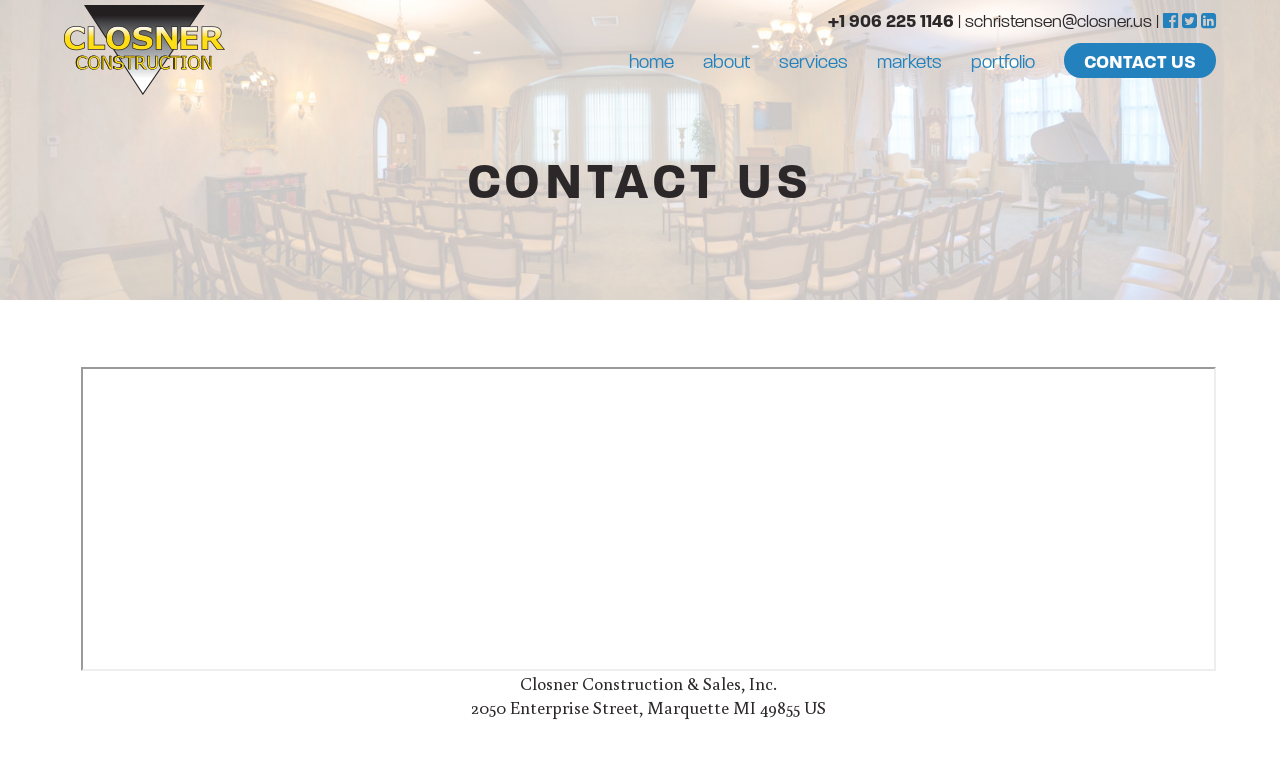

--- FILE ---
content_type: text/html; charset=UTF-8
request_url: http://closner.us/contact/
body_size: 8851
content:
<!DOCTYPE html>
<html lang="en-US">

<head>
<link rel='dns-prefetch' href='//code.jquery.com' />
<link rel='dns-prefetch' href='//s.w.org' />
<link rel="alternate" type="application/rss+xml" title="Closner Construction &raquo; Feed" href="http://closner.us/feed/" />
<link rel="alternate" type="application/rss+xml" title="Closner Construction &raquo; Comments Feed" href="http://closner.us/comments/feed/" />
		<script type="text/javascript">
			window._wpemojiSettings = {"baseUrl":"https:\/\/s.w.org\/images\/core\/emoji\/2\/72x72\/","ext":".png","svgUrl":"https:\/\/s.w.org\/images\/core\/emoji\/2\/svg\/","svgExt":".svg","source":{"concatemoji":"http:\/\/closner.us\/wp-includes\/js\/wp-emoji-release.min.js?ver=4.6.29"}};
			!function(e,o,t){var a,n,r;function i(e){var t=o.createElement("script");t.src=e,t.type="text/javascript",o.getElementsByTagName("head")[0].appendChild(t)}for(r=Array("simple","flag","unicode8","diversity","unicode9"),t.supports={everything:!0,everythingExceptFlag:!0},n=0;n<r.length;n++)t.supports[r[n]]=function(e){var t,a,n=o.createElement("canvas"),r=n.getContext&&n.getContext("2d"),i=String.fromCharCode;if(!r||!r.fillText)return!1;switch(r.textBaseline="top",r.font="600 32px Arial",e){case"flag":return(r.fillText(i(55356,56806,55356,56826),0,0),n.toDataURL().length<3e3)?!1:(r.clearRect(0,0,n.width,n.height),r.fillText(i(55356,57331,65039,8205,55356,57096),0,0),a=n.toDataURL(),r.clearRect(0,0,n.width,n.height),r.fillText(i(55356,57331,55356,57096),0,0),a!==n.toDataURL());case"diversity":return r.fillText(i(55356,57221),0,0),a=(t=r.getImageData(16,16,1,1).data)[0]+","+t[1]+","+t[2]+","+t[3],r.fillText(i(55356,57221,55356,57343),0,0),a!=(t=r.getImageData(16,16,1,1).data)[0]+","+t[1]+","+t[2]+","+t[3];case"simple":return r.fillText(i(55357,56835),0,0),0!==r.getImageData(16,16,1,1).data[0];case"unicode8":return r.fillText(i(55356,57135),0,0),0!==r.getImageData(16,16,1,1).data[0];case"unicode9":return r.fillText(i(55358,56631),0,0),0!==r.getImageData(16,16,1,1).data[0]}return!1}(r[n]),t.supports.everything=t.supports.everything&&t.supports[r[n]],"flag"!==r[n]&&(t.supports.everythingExceptFlag=t.supports.everythingExceptFlag&&t.supports[r[n]]);t.supports.everythingExceptFlag=t.supports.everythingExceptFlag&&!t.supports.flag,t.DOMReady=!1,t.readyCallback=function(){t.DOMReady=!0},t.supports.everything||(a=function(){t.readyCallback()},o.addEventListener?(o.addEventListener("DOMContentLoaded",a,!1),e.addEventListener("load",a,!1)):(e.attachEvent("onload",a),o.attachEvent("onreadystatechange",function(){"complete"===o.readyState&&t.readyCallback()})),(a=t.source||{}).concatemoji?i(a.concatemoji):a.wpemoji&&a.twemoji&&(i(a.twemoji),i(a.wpemoji)))}(window,document,window._wpemojiSettings);
		</script>
		<style type="text/css">
img.wp-smiley,
img.emoji {
	display: inline !important;
	border: none !important;
	box-shadow: none !important;
	height: 1em !important;
	width: 1em !important;
	margin: 0 .07em !important;
	vertical-align: -0.1em !important;
	background: none !important;
	padding: 0 !important;
}
</style>
<script type='text/javascript' src='http://code.jquery.com/jquery-latest.min.js?ver=4.6.29'></script>
<script type='text/javascript' src='http://closner.us/wp-content/plugins/contact-bank/assets/global/plugins/custom/js/custom.js?ver=4.6.29'></script>
<link rel='https://api.w.org/' href='http://closner.us/wp-json/' />
<link rel="EditURI" type="application/rsd+xml" title="RSD" href="http://closner.us/xmlrpc.php?rsd" />
<link rel="wlwmanifest" type="application/wlwmanifest+xml" href="http://closner.us/wp-includes/wlwmanifest.xml" /> 
<meta name="generator" content="WordPress 4.6.29" />
<link rel="canonical" href="http://closner.us/contact/" />
<link rel='shortlink' href='http://closner.us/?p=6' />
<link rel="alternate" type="application/json+oembed" href="http://closner.us/wp-json/oembed/1.0/embed?url=http%3A%2F%2Fclosner.us%2Fcontact%2F" />
<link rel="alternate" type="text/xml+oembed" href="http://closner.us/wp-json/oembed/1.0/embed?url=http%3A%2F%2Fclosner.us%2Fcontact%2F&#038;format=xml" />
<meta charset="UTF-8" />
<meta name="viewport" content="width=device-width, initial-scale=1, maximum-scale=1">
<title>Closner Construction | Contact Us</title>

<link rel="profile" href="http://gmpg.org/xfn/11" />
<link rel="pingback" href="http://closner.us/xmlrpc.php" />

    <!-- FAVICON -->
    <link rel="shortcut icon" href="http://closner.us/wp-content/themes/closner/assets/img/favicon.ico" type="image/x-icon" />
	<link rel="icon" href="http://closner.us/wp-content/themes/closner/assets/img/favicon.ico" type="image/x-icon" />
	<link rel="apple-touch-icon" href="http://closner.us/wp-content/themes/closner/assets/img/favicon.ico"/><!-- 114x114 icon for iphones and ipads -->


    <!-- FONTS -->
    <script src="https://use.typekit.net/wbj1nvn.js"></script>
    <script>try{Typekit.load({ async: true });}catch(e){}</script>
    <link href="https://fonts.googleapis.com/css?family=Buenard:400,700" rel="stylesheet">

    <!-- CSS -->
    <link rel="stylesheet" type="text/css" media="all" href="http://closner.us/wp-content/themes/closner/assets/css/main.min.css" />

    <!-- SCRIPTS -->


</head>

<body>

     <div class="nav-container">

     <img src="http://closner.us/wp-content/themes/closner/assets/img/closner_logo.png" class="nav-logo">

     <!-- Phone, main email, & social media links -->
     <div class="nav-contact">

          <!-- REPLACE THIS WITH ACF OPTIONS -->
          <b>+1 906 225 1146</b> | schristensen@closner.us |
          <a href="https://www.facebook.com/ClosnerConstruction/" target="_blank"><i class="fa fa-facebook-official" aria-hidden="true"></i></a>
          <a href="" target="_blank"><i class="fa fa-twitter-square" aria-hidden="true"></i></a>
          <a href="https://www.linkedin.com/company/closner-construction-and-sales-inc." target="_blank"><i class="fa fa-linkedin-square" aria-hidden="true"></i></a>

     </div>

     <!-- Main WP navigation -->
          <div class="main-nav"><div class="menu-nav-container"><ul id="menu-nav" class="menu"><li id="menu-item-18" class="menu-item menu-item-type-post_type menu-item-object-page menu-item-18"><a href="http://closner.us/">Home</a></li>
<li id="menu-item-19" class="menu-item menu-item-type-post_type menu-item-object-page menu-item-19"><a href="http://closner.us/about/">About</a></li>
<li id="menu-item-24" class="menu-item menu-item-type-post_type menu-item-object-page menu-item-24"><a href="http://closner.us/services/">Services</a></li>
<li id="menu-item-22" class="menu-item menu-item-type-post_type menu-item-object-page menu-item-22"><a href="http://closner.us/markets/">Markets</a></li>
<li id="menu-item-23" class="menu-item menu-item-type-post_type menu-item-object-page menu-item-23"><a href="http://closner.us/portfolio/">Portfolio</a></li>
<li id="menu-item-20" class="menu-item menu-item-type-post_type menu-item-object-page current-menu-item page_item page-item-6 current_page_item menu-item-20"><a href="http://closner.us/contact/">Contact Us</a></li>
</ul></div></div>

     <!-- Icon for mobile nav -->
    <span class="menu-icon" onclick="openNav();">
         <div></div>
         <div></div>
         <div></div>
    </div>

</div>

<!-- Mobile menu -->
<div id="mobile-menu" class="overlay">

     <span class="close-icon" onClick="closeNav()">
          <div class="bar1"></div>
          <div class="bar2"></div>
     </span>

     <div class="overlay-content">
          <div class="menu"><ul><li class="page_item page-item-4"><a href="http://closner.us/about/">About</a></li><li class="page_item page-item-6 current_page_item"><a href="http://closner.us/contact/">Contact Us</a></li><li class="page_item page-item-15"><a href="http://closner.us/">Home</a></li><li class="page_item page-item-13"><a href="http://closner.us/markets/">Markets</a></li><li class="page_item page-item-9"><a href="http://closner.us/portfolio/">Portfolio</a></li><li class="page_item page-item-11"><a href="http://closner.us/services/">Services</a></li></ul></div>
     </div>
</div>

<script>
     /* Open when someone clicks on the span element */
     function openNav() {
         document.getElementById("mobile-menu").style.width = "100%";
     }

     /* Close when someone clicks on the "x" symbol inside the overlay */
     function closeNav() {
         document.getElementById("mobile-menu").style.width = "0%";
     }
</script>

<!-- begin the loop -->

<div class="sub-header-bg" style="background-image: url('http://closner.us/wp-content/uploads/2017/04/Canale-5352-Pano-web.jpg')"></div>

<div class="sub-header">

     <h3 class="page-title">Contact Us</h3>

</div>

<div class="block page">

        <!-- this is the post -->
        <div class="page-post">

                <div class="entry">

                    
                    <p class="postmetadata"></p>

                </div>

        </div>

    
    
    <!-- post navigation -->
    <div class="postnav">

        
    </div>

</div>

<!-- end the loop -->

<div class="block grid grid--center grid--gutters grid--full large-grid--fit">

     <div class="grid-cell block grid grid--full large-grid--fit">

          <iframe src="//maps.google.com/maps?v=2&amp;f=q&amp;ie=UTF8&amp;t=m&amp;iwloc=&amp;q=2050+Enterprise+St.+Marquette+MI+49855+US&amp;hl=en&amp;z=14&amp;source=s_q&amp;output=embed" style="width: 100%; height: 300px" height="100%" scrolling="no"></iframe>

          <div class="grid-cell">

               <center>
               Closner Construction & Sales, Inc.<br />
2050 Enterprise Street, Marquette MI 49855 US<br>
               Email: <a href="mailto:schristensen@closner.us">schristensen@closner.us</a><br>
               Phone: 906.225.1146<br>
               Fax: 906.225.0506<br>
               <a href="https://www.facebook.com/ClosnerConstruction/" target="_blank"><i class="fa fa-facebook-official" aria-hidden="true"></i></a>
               <a href="" target="_blank"><i class="fa fa-twitter-square" aria-hidden="true"></i></a>
               <a href="https://www.linkedin.com/company/closner-construction-and-sales-inc." target="_blank"><i class="fa fa-linkedin-square" aria-hidden="true"></i></a>
               </center>

          </div>

     </div>

     <!-- <div class="grid-cell">

          <style type="text/css">
@import url('http://fonts.googleapis.com/css?family=Roboto+Slab%3A700');
@import url('http://fonts.googleapis.com/css?family=Roboto+Slab%3A300');
@import url('http://fonts.googleapis.com/css?family=Roboto+Condensed');
@import url('http://fonts.googleapis.com/css?family=Roboto+Slab');
   .language_direction_contact_bank_4841   {
      direction:ltr !important;
   }
   label.custom-error
   {
         background: rgba(255,255,255,0.5) !important;
   /*      display: inline-block;*/
      font-size: 12px !important;
      color: #ff2c38 !important;
      margin: 0px 0px 0px 0px !important;
      padding: 5px 0px 0px 0px !important;
      font-family: 'Roboto Slab' !important;   }
   .cb-limit-input
   {
         background: rgba(255,255,255,0.5) !important;
         font-size: 12px !important;
      font-family: 'Roboto Slab' !important;;
      padding: 5px 0px 0px 0px !important;
   }
   .divider-line-seperator_4841   {
      height: 1px;
      background: #717171;
      border-bottom: 1px solid #DDD;
      margin-bottom: 20px;
   }
   .main_container_contact_bank_4841   {
            float: left !important;
            width: 100% !important;
      clear: both;
   }
   .form-layout-main-container-contact-bank_4841   {
         background: rgba(255,255,255,1) !important;
         margin: 0px 0px 0px 0px !important;
      padding: 10px 10px 10px 10px !important;
   }
   .form-layout-title-contact-bank_4841 h1   {
      text-align: left !important;
      font-size: 24px !important;
      color: #000000 !important;
      margin: 0px 0px 5px 0px !important;
      padding: 5px 0px 0px 0px !important;
      font-family: 'Roboto Slab' !important;
	font-weight: 700 !important;   }
   .form-layout-description-contact-bank_4841 p   {
      text-align: left !important;
      font-size: 12px !important;
      color: #000000 !important;
      margin: 0px 0px 5px 0px !important;
      padding: 0px 0px 5px 0px !important;
      font-family: 'Roboto Slab' !important;
	font-weight: 300 !important;   }
      .input_radio_button_label_contact_bank_4841      {
         font-size: 16px !important;
         display:inline-block !important;
         margin-left: 8px !important;
         font-family: 'Roboto Condensed' !important;      }
      .input_radio_button_contact_bank_4841      {
/*         margin-left: 9px !important;*/
      }
         .input_chk_button_label_contact_bank_4841      {
         font-size: 16px !important;
         font-family: 'Roboto Condensed' !important;;
         display:inline-block !important;
         margin-left: 8px !important;
      }
      .input_chk_button_contact_bank_4841      {
/*         margin-left: 9px !important;*/
      }
      .right-placement-input-contact-bank_4841::-webkit-input-placeholder {
      font-family: 'Roboto Condensed' !important;;
   }
   .right-placement-input-contact-bank_4841::-moz-placeholder {
      font-family: 'Roboto Condensed' !important;;
   }
   .right-placement-input-contact-bank_4841   {
      width: 60% !important;
      float: left !important;
      height: 100% !important;
      text-align: left !important;
      font-size: 14px !important;
      color: #000000 !important;
      border: 1px solid #d1d1d1 !important;
      -webkit-border: 1px solid #d1d1d1 !important;
      -moz-border: 1px solid #d1d1d1 !important;
      border-radius: 2px !important;
      -webkit-border-radius: 2px !important;
      -moz-border-radius: 2px !important;
      padding: 10px 10px 10px 10px !important;
      font-family: 'Roboto Condensed' !important;;
   }
   .right-placement-input-contact-bank_credit_card_4841::-webkit-input-placeholder{
      font-family: 'Roboto Condensed' !important;;
   }
   .right-placement-input-contact-bank_credit_card_4841::-moz-placeholder {
      font-family: 'Roboto Condensed' !important;;
   }
   .right-placement-input-contact-bank_credit_card_4841   {
      width: 60% !important;
      height: 100% !important;
      text-align: left !important;
      font-size: 14px !important;
      color: #000000 !important;
      border: 1px solid #d1d1d1 !important;
      -webkit-border: 1px solid #d1d1d1 !important;
      -moz-border: 1px solid #d1d1d1 !important;
      border-radius: 2px !important;
      -webkit-border-radius: 2px !important;
      -moz-border-radius: 2px !important;
      padding: 10px 10px 10px 10px !important;
      font-family: 'Roboto Condensed' !important;;
   }
   .left-placement-input-contact-bank_4841::-webkit-input-placeholder {
      font-family: 'Roboto Condensed' !important;;
   }
   .left-placement-input-contact-bank_4841::-moz-placeholder {
      font-family: 'Roboto Condensed' !important;;
   }
   .left-placement-input-contact-bank_4841   {
      width: 60% !important;
         background-color: rgba(247,247,247,1) !important;
         height: 100% !important;
      text-align: left !important;
      font-size: 14px !important;
      color: #000000 !important;
      border: 1px solid #d1d1d1 !important;
      -webkit-border: 1px solid #d1d1d1 !important;
      -moz-border: 1px solid #d1d1d1 !important;
      border-radius: 2px !important;
      -webkit-border-radius: 2px !important;
      -moz-border-radius: 2px !important;
      margin: 5px 0px 5px 0px !important;
      padding: 10px 10px 10px 10px !important;
      font-family: 'Roboto Condensed' !important;;
   }
   .left-placement-input-contact-bank_credit_card_4841::-webkit-input-placeholder {
      font-family: 'Roboto Condensed' !important;;
   }
   .left-placement-input-contact-bank_credit_card_4841::-moz-placeholder{
      font-family: 'Roboto Condensed' !important;;
   }
   .left-placement-input-contact-bank_credit_card_4841   {
      width: 60% !important;
         background-color: rgba(247,247,247,1) !important;
         height: 100% !important;
      display: inline-block;
      vertical-align: middle;
      text-align: left !important;
      font-size: 14px !important;
      color: #000000 !important;
      border: 1px solid #d1d1d1 !important;
      -webkit-border: 1px solid #d1d1d1 !important;
      -moz-border: 1px solid #d1d1d1 !important;
      border-radius: 2px !important;
      -webkit-border-radius: 2px !important;
      -moz-border-radius: 2px !important;
      margin: 5px 0px 5px 0px !important;
      padding: 10px 10px 10px 10px !important;
      font-family: 'Roboto Condensed' !important;;
   }
   .input-layout-field-contact-bank_4841   {
         background-color: rgba(247,247,247,1) !important;
         height: 100% !important;
      text-align: left !important;
      font-size: 14px !important;
      color: #000000 !important;
      border: 1px solid #d1d1d1 !important;
      -webkit-border: 1px solid #d1d1d1 !important;
      -moz-border: 1px solid #d1d1d1 !important;
      border-radius: 2px !important;
      -webkit-border-radius: 2px !important;
      -moz-border-radius: 2px !important;
      margin: 5px 0px 5px 0px !important;
      padding: 10px 10px 10px 10px !important;
      width: 90% !important;
      font-family: 'Roboto Condensed' !important;;
   }
   .input-layout-field-contact-bank_4841::-webkit-input-placeholder {
      font-family: 'Roboto Condensed' !important;;
   }
   .input-layout-field-contact-bank_4841::-moz-placeholder {
      font-family: 'Roboto Condensed' !important;;
   }
   .label_left_placement_4841   {
      position: relative;
      display: inline-block;
      bottom: 2px;
      width: 30% !important;
      float: left !important;
      text-align: left !important;
      height: 100% !important;
      font-size: 16px !important;
      color: #000000 !important;
      margin: 0px 0px 0px 0px !important;
      padding: 10px 10px 10px 0px !important;
      font-family: 'Roboto Condensed' !important;   }
   .radio_list_label_right_placement_4841   {
      float: left;
      width: 60%;
      display: inline-block;
      position: relative;
   }
   .radio_list_label_4841   {
      text-align: left !important;
      vertical-align: middle;
      position: relative;
      bottom: 0px;
      font-family: 'Roboto Condensed' !important;         font-size: 16px !important;
   }
   .checkbox_label_right_placement_4841   {
      float: right;
      width: 60%;
      bottom: 10px;
      position: relative;
   }
   .checkbox_input_right_placement_4841   {
      display: inline-block;
      position: relative;
      width: 30%;
   }
   .label_left_placement_credit_card_4841   {
      width: 30% !important;
      display: inline-block;
      vertical-align: middle;
      text-align: left !important;
      height: 100% !important;
      font-size: 16px !important;
      color: #000000 !important;
      margin: 0px 0px 0px 0px !important;
      padding: 10px 10px 10px 0px !important;
      font-family: 'Roboto Condensed' !important;   }
   .label-layout-field-contact-bank_4841   {
         background: rgba(255,255,255,0) !important;
         text-align: left !important;
      width: 100% !important;
      height: 100% !important;
      font-size: 16px !important;
      color: #000000 !important;
      margin: 0px 0px 0px 0px !important;
      padding: 10px 10px 10px 0px !important;
      font-family: 'Roboto Condensed' !important;   }
   .label_tooltip_contact_bank
   {
      font-size: 12px !important;
   }
   .button-layout-contact-bank_4841   {
         background: rgba(82,76,82,1) !important;
         text-align: center !important;
      width: 100px !important;
      height: 100% !important;
      font-size: 16px !important;
      color: #ffffff !important;
      border: 1px solid #524c52 !important;
      -webkit-border: 1px solid #524c52 !important;
      -moz-border: 1px solid #524c52 !important;
      border-radius: 4px !important;
      -webkit-border-radius: 4px !important;
      -moz-border-radius: 4px !important;
      margin: 10px 0px 0px 0px !important;
      padding: 10px 10px 10px 10px !important;
      font-family: 'Roboto Slab' !important;;
      display: inline-block !important;
      text-transform: none !important;
   }
   .button-layout-contact-bank_4841:hover
   {
         background: rgba(112,108,112,1) !important;
         border-color: #706c70 !important;
      }
   .file-upload-button-style-contact-bank_4841   {
         background: rgba(82,76,82,1) !important;
         color: #ffffff !important;
      padding: 8px 15px 8px 15px !important;
      border: 1px solid #524c52 !important;
      -webkit-border: 1px solid #524c52 !important;
      -moz-border: 1px solid #524c52 !important;
   }
   .file-upload-button-style-contact-bank_4841:hover
   {
         background: rgba(112,108,112,1) !important;
         border-color: #706c70 !important;
         padding: 8px 15px 8px 15px !important;
      }
   .message-layout-contact-bank_4841   {
      text-align: left !important;
      direction: inherit !important;
      background: url(http://closner.us/wp-content/plugins/contact-bank/user-views/assets/img/icon-succes.png) no-repeat 8px 3px  rgba(229,255,213,0.5) !important;
   }
   .custom-message
   {
      position: relative;
      display: inline-block;
      margin: 20px 0 0 0;
      margin-bottom: 0px;
      padding: 0 0 0 35px;
   }
   #success_message_text_4841   {
      font-size: 18px !important;
      color: #6aa500 !important;
      margin: 0px 0px 0px 0px !important;
      padding: 0px 0px 0px 0px !important;
      font-family: 'Roboto Slab' !important;   }
   .error-message
   {
      text-align: left !important;
      background: url(http://closner.us/wp-content/plugins/contact-bank/user-views/assets/img/no.png) no-repeat 8px 6px #FFBABA !important;
   }
   .error_message_text
   {
      font-size: 18px !important;
      color: #D8000C !important;
      margin: 0px 0px 0px 0px !important;
      padding: 0px 0px 0px 0px !important;
      font-family: 'Roboto Slab' !important;   }
   .cb-pricing-control
   {
      border: 0px none #000000 !important;
      background-color: transparent !important;
      box-shadow: none !important;
   }
</style>   <div class="main_container_contact_bank_4841 form-layout-main-container-contact-bank_4841 language_direction_contact_bank_4841">
      <form name="ux_frm_main_container_4841" id="ux_frm_main_container_4841">
         <div id="form_error_message_frontend_4841" class="custom-message error-message" style="display: none; margin-bottom: 10px;">
            <span class="error_message_text">
               <strong></strong>
            </span>
         </div>
         <div id="form_success_message_frontend_4841" class="custom-message message-layout-contact-bank_4841" style="display: none; margin-bottom: 10px;">
            <div id="success_message_text_4841"></div>
         </div>
                           <div style="clear:both;"class='sub_div ' name="ux_sub_div_1508869774" id="ux_sub_div_1508869774">
                     <label style="" class='label-layout-field-contact-bank_4841 control-label field_label' name="field_label_1508869774" id="field_label_1508869774">
                        <span  name="ux_label_title_1508869774" id="ux_label_title_1508869774" value="Your Name">Your Name</span> :
                                                   <i class="icon-custom-question tooltips label_tooltip_contact_bank" name="ux_tooltip_title_1508869774" id="ux_tooltip_title_1508869774" data-original-title="" data-placement="right"></i>
                                                   <span class="required" style="display:" aria-required="true" name="ux_required_1508869774" id="ux_required_1508869774">*</span>
                     </label>
                                             <input style=""  placeholder="Your Name" name="ux_txt_singal_line_text_1508869774" onkeyup="only_characters_contact_bank_4841(event,1508869774,'50','Characters Left');" id="ux_txt_singal_line_text_1508869774" class='input-layout-field-contact-bank_4841 untitled_control ' type="text" value="" autocomplete="off"  >
                                             <input type="hidden" name="ux_txt_hidden_label_1508869774" id="ux_txt_hidden_label_1508869774" value="Your Name">
                     <span class="cb-limit-input control-label field_label" style="display:none;position:relative;" name="ux_text_appear_after_counter_1508869774" id="ux_text_appear_after_counter_1508869774">Characters Left</span>
                  </div>
                  <input type="hidden" name="ux_txt_hidden_control_type_1508869774" id="ux_txt_hidden_control_type_1508869774" value="text">
                                    <div style="clear:both;"class='sub_div ' name="ux_sub_div_1508869775" id="ux_sub_div_1508869775">
                     <label style="" class='label-layout-field-contact-bank_4841 control-label field_label' name="field_label_1508869775" id="field_label_1508869775">
                        <span  name="ux_label_title_1508869775" id="ux_label_title_1508869775" value="Your Email">Your Email</span> :
                                                   <i class="icon-custom-question tooltips label_tooltip_contact_bank" name="ux_tooltip_title_1508869775" id="ux_tooltip_title_1508869775" data-original-title="" data-placement="right"></i>
                                                   <span class="required" style="display:" aria-required="true" name="ux_required_1508869775" id="ux_required_1508869775">*</span>
                     </label>
                                             <input style=""  placeholder="Your Email" name="ux_txt_singal_line_text_1508869775"  id="ux_txt_singal_line_text_1508869775" class='input-layout-field-contact-bank_4841 untitled_control ' type="email" value="" autocomplete="off"  >
                                             <input type="hidden" name="ux_txt_hidden_label_1508869775" id="ux_txt_hidden_label_1508869775" value="Your Email">
                     <span class="cb-limit-input control-label field_label" style="display:none;position:relative;" name="ux_text_appear_after_counter_1508869775" id="ux_text_appear_after_counter_1508869775">Characters Left</span>
                  </div>
                  <input type="hidden" name="ux_txt_hidden_control_type_1508869775" id="ux_txt_hidden_control_type_1508869775" value="email">
                                    <div style="clear:both;"class='sub_div ' name="ux_sub_div_1508869776" id="ux_sub_div_1508869776">
                     <label style="" class='label-layout-field-contact-bank_4841 control-label field_label' name="field_label_1508869776" id="field_label_1508869776">
                        <span  name="ux_label_title_1508869776" id="ux_label_title_1508869776" value="Subject">Subject</span> :
                                                   <i class="icon-custom-question tooltips label_tooltip_contact_bank" name="ux_tooltip_title_1508869776" id="ux_tooltip_title_1508869776" data-original-title="" data-placement="right"></i>
                                                   <span class="required" style="display:none" aria-required="true" name="ux_required_1508869776" id="ux_required_1508869776">*</span>
                     </label>
                                             <input style=""  placeholder="Subject" name="ux_txt_singal_line_text_1508869776" onkeyup="only_characters_contact_bank_4841(event,1508869776,'50','Characters Left');" id="ux_txt_singal_line_text_1508869776" class='input-layout-field-contact-bank_4841 untitled_control ' type="text" value="" autocomplete="off"  >
                                             <input type="hidden" name="ux_txt_hidden_label_1508869776" id="ux_txt_hidden_label_1508869776" value="Subject">
                     <span class="cb-limit-input control-label field_label" style="display:none;position:relative;" name="ux_text_appear_after_counter_1508869776" id="ux_text_appear_after_counter_1508869776">Characters Left</span>
                  </div>
                  <input type="hidden" name="ux_txt_hidden_control_type_1508869776" id="ux_txt_hidden_control_type_1508869776" value="text">
                                    <div style="clear:both;"class='sub_div ' name="ux_sub_div_1508869777" id="ux_sub_div_1508869777">
                     <label style="" class='label-layout-field-contact-bank_4841 control-label field_label' name="field_label_1508869777" id="field_label_1508869777">
                        <span  name="ux_label_title_1508869777" id="ux_label_title_1508869777" value="Your Message">Your Message</span> :
                                                   <i class="icon-custom-question tooltips label_tooltip_contact_bank" name="ux_tooltip_title_1508869777" id="ux_tooltip_title_1508869777" data-original-title="" data-placement="right"></i>
                                                   <span class="required" style="display:none" aria-required="true" name="ux_required_1508869777" id="ux_required_1508869777">*</span>
                     </label>
                                             <textarea rows="2" style="" placeholder="Your Message" name="ux_txt_singal_line_text_1508869777" onkeypress="only_digits_contact_bank_4841(event,1508869777,'500','Characters Left')" id="ux_txt_singal_line_text_1508869777"  class='input-layout-field-contact-bank_4841 untitled_control ' type="text" autocomplete="off" ></textarea>
                                             <input type="hidden" name="ux_txt_hidden_label_1508869777" id="ux_txt_hidden_label_1508869777" value="Your Message">
                     <span class="cb-limit-input control-label field_label" style="display:none;position:relative;" name="ux_text_appear_after_counter_1508869777" id="ux_text_appear_after_counter_1508869777">Characters Left</span>
                  </div>
                  <input type="hidden" name="ux_txt_hidden_control_type_1508869777" id="ux_txt_hidden_control_type_1508869777" value="paragraph">
                           <div style="clear: both;">
            <input type="submit" class="button-layout-contact-bank_4841" name="ux_btn_save_changes" id="ux_btn_save_changes" onclick="submit_form_contact_bank_4841([1508869774,1508869775,1508869776,1508869777], '#ux_frm_main_container_4841', 'enable', 'http://closner.us/contact/', 'disable', '10', 'page', '', 'Your message was sent successfully. Thanks.')" value="Submit">
         </div>
      </form>
   </div>
   <script type="text/javascript">
   var ajaxurl = "http://closner.us/wp-admin/admin-ajax.php";
   jQuery(".tooltips").tooltip_tip({placement: "right"});
   if (typeof (base64_encode_contact_bank) != "function")
   {
   function base64_encode_contact_bank(data) {
   var b64 = "ABCDEFGHIJKLMNOPQRSTUVWXYZabcdefghijklmnopqrstuvwxyz0123456789+/=";
   var o1, o2, o3, h1, h2, h3, h4, bits, i = 0,
           ac = 0,
           enc = "",
           tmp_arr = [];
   if (!data) {
   return data;
   }
   do {
   o1 = data.charCodeAt(i++);
   o2 = data.charCodeAt(i++);
   o3 = data.charCodeAt(i++);
   bits = o1 << 16 | o2 << 8 | o3;
   h1 = bits >> 18 & 0x3f;
   h2 = bits >> 12 & 0x3f;
   h3 = bits >> 6 & 0x3f;
   h4 = bits & 0x3f;
   tmp_arr[ac++] = b64.charAt(h1) + b64.charAt(h2) + b64.charAt(h3) + b64.charAt(h4);
   } while (i < data.length);
   enc = tmp_arr.join("");
   var r = data.length % 3;
   return(r ? enc.slice(0, r - 3) : enc) + "===".slice(r || 3);
   }
   }
   if (typeof (overlay_loading_contact_bank_4841) !== "function")
   {
   function overlay_loading_contact_bank_4841(message) {
   var overlay_opacity = jQuery("<div class=\"opacity_overlay\"></div>");
   jQuery("body").append(overlay_opacity);
   var overlay = jQuery("<div class=\"loader_opacity\"><div class=\"processing_overlay\"></div></div>");
   jQuery("body").append(overlay);
   }
   }
   if (typeof (remove_overlay_contact_bank_4841) !== "function")
   {
   function remove_overlay_contact_bank_4841() {
   jQuery(".loader_opacity").remove();
   jQuery(".opacity_overlay").remove();
   }
   }
   if (typeof (only_characters_contact_bank_4841) !== "function")
   {
   function only_characters_contact_bank_4841(event, timestamp, max_limit, value) {
   var content = jQuery("#ux_txt_singal_line_text_" + timestamp).val();
   var characters_length = content.length;
   max_limit !== "" ? jQuery("#ux_txt_singal_line_text_" + timestamp).attr("maxlength", max_limit) : "";
   if (max_limit === "")
   {
   jQuery("#ux_text_appear_after_counter_" + timestamp).css("display", "none");
   } else if (characters_length > max_limit) {
   var lastIndex = content.lastIndexOf(" ");
   jQuery("#ux_txt_singal_line_text_" + timestamp).val(content.substring(0, lastIndex));
   jQuery("#ux_text_appear_after_counter_" + timestamp).css("display", "block").addClass("field_label");
   jQuery("#ux_text_appear_after_counter_" + timestamp).text(max_limit - characters_length + " " + value);
   } else {
   jQuery("#ux_text_appear_after_counter_" + timestamp).css("display", "block").addClass("field_label");
   jQuery("#ux_text_appear_after_counter_" + timestamp).text(max_limit - characters_length + " " + value);
   }
   }
   }
   if (typeof (only_digits_contact_bank_4841) !== "function")
   {
   function only_digits_contact_bank_4841(event, timestamp, max_limit, text_appear)
   {
   var content = jQuery("#ux_txt_singal_line_text_" + timestamp).val();
   var words = content.split(/\s+/);
   var words_length = words.length;
   jQuery("#ux_txt_singal_line_text_" + timestamp).removeAttr("maxlength", "");
   var value = text_appear;
   if (words_length > max_limit) {
   event.preventDefault();
   var lastIndex = content.lastIndexOf(" ");
   jQuery("#ux_txt_singal_line_text_" + timestamp).val(content.substring(0, lastIndex));
   jQuery("#ux_text_appear_after_counter_" + timestamp).css("display", "block").addClass("field_label");
   if (max_limit > words_length)
   {
   jQuery("#ux_text_appear_after_counter_" + timestamp).text(max_limit - words_length + " " + value);
   }
   }
   else
   {
   jQuery("#ux_text_appear_after_counter_" + timestamp).css("display", "block").addClass("field_label");
   jQuery("#ux_text_appear_after_counter_" + timestamp).text(max_limit - words_length + " " + value);
   }
   }
   }
   if (typeof (apply_input_masking_contact_bank_4841) !== "function")
   {
   function apply_input_masking_contact_bank_4841(input_id, timestamp, input_mask_type, custom_mask_value) {
   switch (input_mask_type) {
   case "none":
           jQuery("#ux_txt_singal_line_text_" + timestamp).unmask();
   break;
   case "us_phone":
           jQuery("#ux_txt_singal_line_text_" + timestamp).unmask();
   jQuery("#ux_txt_singal_line_text_" + timestamp).mask("(999)999-9999");
   break;
   case "date":
           jQuery("#ux_txt_singal_line_text_" + timestamp).unmask();
   jQuery("#ux_txt_singal_line_text_" + timestamp).mask("99/99/9999");
   break;
   case "custom":
           jQuery("#ux_txt_singal_line_text_" + timestamp).unmask();
   jQuery("#ux_txt_singal_line_text_" + timestamp).mask(custom_mask_value);
   break;
   }
   }
   }
   if (typeof (change_label_placement_contact_bank_4841) !== "function")
   {
   function change_label_placement_contact_bank_4841(input_id, timestamp, label_placement_type, control_name)
   {
   switch (label_placement_type)
   {
   case "above":
           jQuery("#field_label_" + timestamp).css("display", "block");
   if (control_name == "radio-list" || control_name == "checkbox-list")
   {
   jQuery("#ux_txt_check_box_" + timestamp).insertAfter("#field_label_" + timestamp);
   }
   else
   {
   jQuery("#ux_txt_singal_line_text_" + timestamp).insertAfter("#field_label_" + timestamp);
   jQuery("#ux_txt_logical_captcha_" + timestamp).insertAfter("#field_label_" + timestamp);
   }
   jQuery("#ux_text_appear_after_counter_" + timestamp).css({"position": "", "margin-top": "", "margin-left": ""});
   if (control_name != "star_rating" && control_name != "file_upload")
   {
   jQuery("#ux_txt_singal_line_text_" + timestamp).css({"display": "block", "margin-left": "9px", "margin-right": "0"});
   }
   jQuery("#ux_sub_div_" + timestamp).removeClass("field_label").removeClass("control-label");
   break;
   case "below":
           jQuery("#field_label_" + timestamp).css("display", "block");
   if (control_name == "radio-list" || control_name == "checkbox-list")
   {
   jQuery("#ux_txt_check_box_" + timestamp).insertBefore(jQuery("#field_label_" + timestamp).addClass("field_label").addClass("control-label"));
   }
   else
   {
   jQuery("#ux_txt_singal_line_text_" + timestamp).insertBefore(jQuery("#field_label_" + timestamp).addClass("field_label").addClass("control-label")).css({"margin-right": "0", "margin-bottom": "-8% !important"});
   jQuery("#ux_txt_logical_captcha_" + timestamp).insertBefore(jQuery("#field_label_" + timestamp).addClass("field_label").addClass("control-label"));
   }
   jQuery("#ux_text_appear_after_counter_" + timestamp).css({"position": ""});
   jQuery("#ux_sub_div_" + timestamp).addClass("field_label").addClass("control-label").css("padding-bottom", "10px");
   break;
   case "left":
           jQuery("#field_label_" + timestamp).css("display", "");
   if (control_name == "radio-list" || control_name == "checkbox-list")
   {
   jQuery("#ux_txt_check_box_" + timestamp);
   }
   jQuery("#ux_text_appear_after_counter_" + timestamp).css({"position": "relative", "margin-top": "", "margin-left": "30%"});
   jQuery("#ux_txt_singal_line_text_" + timestamp).css({"display": "inline-block", "margin-left": "0px", "margin-right": "0"});
   jQuery("#ux_sub_div_" + timestamp).addClass("field_label").addClass("control-label");
   break;
   case "right":
           jQuery("#field_label_" + timestamp).css("display", "");
   if (control_name == "radio-list" || control_name == "checkbox-list")
   {
   jQuery("#ux_txt_check_box_" + timestamp).prependTo("#field_label_" + timestamp);
   }
   if (control_name == "multi-select")
   {
   jQuery("#ux_sub_div_" + timestamp).addClass("field_label").addClass("control-label").css({"margin-bottom":"4%"});
   }

   jQuery("#ux_text_appear_after_counter_" + timestamp).css({"position": "", "margin-top": "", "margin-left": ""});
   jQuery("#ux_txt_singal_line_text_" + timestamp).css({"display": "inline-block", "margin-left": "0px", "margin-right": "5%"});
   jQuery("#ux_sub_div_" + timestamp).addClass("field_label").addClass("control-label");
   break;
   case "hidden":
           jQuery("#field_label_" + timestamp).addClass("field_label").addClass("control-label");
   jQuery("#ux_text_appear_after_counter_" + timestamp).css({"position": "", "margin-top": "", "margin-left": ""});
   if (control_name != "star_rating")
   {
   jQuery("#ux_txt_singal_line_text_" + timestamp).css({"display": "block", "margin-left": "9px"});
   }
   if (control_name == "radio-list" || control_name == "checkbox-list")
   {
   jQuery("#ux_txt_check_box_" + timestamp).insertAfter("#field_label_" + timestamp);
   }
   else
   {
   jQuery("#ux_txt_singal_line_text_" + timestamp).insertAfter("#field_label_" + timestamp).css({"margin-right": "0"});
   jQuery("#ux_txt_logical_captcha_" + timestamp).insertAfter("#field_label_" + timestamp);
   }
   jQuery("#field_label_" + timestamp).css("display", "none");
   break;
   }
   }
   }
   if (typeof (number_settings_contact_bank_4841) !== "function")
   {
   function number_settings_contact_bank_4841(timestamp, event, step_number_cb, min_number, max_number)
   {
   var count = 0;
   var step_count = 0;
   step_number_cb = parseInt(step_number_cb);
   min_number = parseInt(min_number);
   max_number = parseInt(max_number);
   var input_number = parseInt(jQuery("#ux_txt_singal_line_text_" + timestamp).val());
   jQuery("#ux_text_appear_after_counter_" + timestamp).css("display", "none");
   if (min_number !== "" && max_number !== "")
   {
   jQuery("#ux_btn_save_changes").removeAttr("disabled", "disabled");
   if (input_number > max_number)
   {
   count = 1;
   }
   else if (jQuery.trim(input_number) < min_number)
   {
   count = 1;
   }
   }
   if (input_number % step_number_cb !== 0 && step_number_cb !== "") {
   step_count = 1;
   }
   if (count === 1 && step_count === 1) {
   jQuery("#ux_text_appear_after_counter_" + timestamp).css("display", "block").html("Please enter number between " + min_number + " and " + max_number + " Please Increment By " + step_number_cb).addClass("field_label");
   jQuery("#ux_btn_save_changes").attr("disabled", "disabled");
   }
   else if (step_count === 1)
   {
   jQuery("#ux_text_appear_after_counter_" + timestamp).css("display", "block").html("Please Increment By " + step_number_cb).addClass("field_label");
   jQuery("#ux_btn_save_changes").attr("disabled", "disabled");
   }
   else if (count === 1)
   {
   jQuery("#ux_text_appear_after_counter_" + timestamp).css("display", "block").html("Please enter number between " + min_number + " and " + max_number + "").addClass("field_label");
   jQuery("#ux_btn_save_changes").attr("disabled", "disabled");
   }
   if (input_number === "")
   {
   jQuery("#ux_text_appear_after_counter_" + timestamp).css("display", "none");
   jQuery("#ux_btn_save_changes").attr("disabled", "disabled");
   }
   }
   }
   if (typeof (submit_form_contact_bank_4841) !== "function")
   {
   function submit_form_contact_bank_4841(controls_ids, form_name, save_submssion, page_url, submission_enable_disable, submission_limit, redirect_type, redirect_url, form_success_message)
   {
      var form_id = "1";
      var id_count = "22";
   var url_redirect_after_submit = redirect_type == "page" ? page_url : redirect_url;
   jQuery("#ux_frm_main_container_4841").validate({
   errorClass: "custom-error",
           rules:
   {
                     ux_txt_singal_line_text_1508869774 :
                     {
                     required: true
                     },
                                    ux_txt_singal_line_text_1508869775 :
                     {
                     required: true
                     },
                  },
           messages:
   {
                     ux_txt_singal_line_text_1508869774: "This field is Required!",
                                    ux_txt_singal_line_text_1508869775: "This field is Required!",
                  },
           errorPlacement: function(error, element)
           {
                    error.insertAfter(element.parent());
                             error.insertAfter(element.parent());
                             error.insertAfter(element.parent());
                             error.insertAfter(element.parent());
                    },
           submitHandler: function ()
           {
           jQuery("html, body").animate({ scrollTop: 0 }, "slow");
           if ((submission_enable_disable == "disable") || (submission_enable_disable == "enable" && id_count < submission_limit))
           {
           jQuery("#form_error_message_frontend_4841").css("display", "none");
           jQuery("#form_success_message_frontend_4841").css("display", "block");
           jQuery("#success_message_text_4841").text("Kindly wait until the form is submitted.");
           }
           jQuery.post(ajaxurl, {
           form_id : form_id,
                   save_submssion : save_submssion,
                   submission_limit : submission_limit,
                   submission_enable_disable : submission_enable_disable,
                   data : base64_encode_contact_bank(jQuery(form_name).serialize()),
                   controls_ids : JSON.stringify(controls_ids),
                   param : "frontend_form_module",
                   action : "contact_bank_frontend_ajax_call"
           },
                   function(data)
                   {
                   if ((submission_enable_disable == "disable") || (submission_enable_disable == "enable" && id_count < submission_limit))
                   {
                   jQuery("#form_success_message_frontend_4841").css("display", "block");
                   overlay_loading_contact_bank_4841();
                   jQuery("#success_message_text_4841").text(form_success_message);
                   setTimeout(function ()
                   {
                   remove_overlay_contact_bank_4841();
                   window.location.href = url_redirect_after_submit;
                   }, 3000);
                   }
                   else
                   {
                   jQuery("#form_error_message_frontend_4841").css("display", "block");
                   }
                   });
           }
   });
   }
   }
   jQuery(document).ready(function () {
         var timestamp = 1508869774;
         var control_name = 'text';
         var label_placement_type = "above";
         var input_mask_type = "none";
         var custom_mask = "999,999,999,999";
         change_label_placement_contact_bank_4841("ux_ddl_label_placement_" + timestamp, timestamp, label_placement_type, control_name);
         apply_input_masking_contact_bank_4841("ux_txt_singal_line_text_" + timestamp, timestamp, input_mask_type, custom_mask);
         if (control_name == "select")
         {
           jQuery("#ux_txt_singal_line_text_" + timestamp).val("");
         }
               var timestamp = 1508869775;
         var control_name = 'email';
         var label_placement_type = "above";
         var input_mask_type = "";
         var custom_mask = "999,999,999,999";
         change_label_placement_contact_bank_4841("ux_ddl_label_placement_" + timestamp, timestamp, label_placement_type, control_name);
         apply_input_masking_contact_bank_4841("ux_txt_singal_line_text_" + timestamp, timestamp, input_mask_type, custom_mask);
         if (control_name == "select")
         {
           jQuery("#ux_txt_singal_line_text_" + timestamp).val("");
         }
               var timestamp = 1508869776;
         var control_name = 'text';
         var label_placement_type = "above";
         var input_mask_type = "none";
         var custom_mask = "999,999,999,999";
         change_label_placement_contact_bank_4841("ux_ddl_label_placement_" + timestamp, timestamp, label_placement_type, control_name);
         apply_input_masking_contact_bank_4841("ux_txt_singal_line_text_" + timestamp, timestamp, input_mask_type, custom_mask);
         if (control_name == "select")
         {
           jQuery("#ux_txt_singal_line_text_" + timestamp).val("");
         }
               var timestamp = 1508869777;
         var control_name = 'paragraph';
         var label_placement_type = "above";
         var input_mask_type = "none";
         var custom_mask = "999,999,999,999";
         change_label_placement_contact_bank_4841("ux_ddl_label_placement_" + timestamp, timestamp, label_placement_type, control_name);
         apply_input_masking_contact_bank_4841("ux_txt_singal_line_text_" + timestamp, timestamp, input_mask_type, custom_mask);
         if (control_name == "select")
         {
           jQuery("#ux_txt_singal_line_text_" + timestamp).val("");
         }
         });
</script>
     </div> -->

</div>

<footer>

    Closner Construction & Sales, Inc.<br />
2050 Enterprise Street, Marquette MI 49855 US<br>
    906.225.1146 | schristensen@closner.us<br>
    <a href="https://www.facebook.com/ClosnerConstruction/" target="_blank"><i class="fa fa-facebook-official" aria-hidden="true"></i></a>
    <a href="" target="_blank"><i class="fa fa-twitter-square" aria-hidden="true"></i></a>
    <a href="https://www.linkedin.com/company/closner-construction-and-sales-inc." target="_blank"><i class="fa fa-linkedin-square" aria-hidden="true"></i></a><br><br>

    site by <a href="http://www.rethinkmqt.com/" target="_blank">re:think</a>

</footer>

<link rel='stylesheet' id='contact-bank-simple-line-icons.css-css'  href='http://closner.us/wp-content/plugins/contact-bank/assets/global/plugins/icons/icons.css?ver=4.6.29' type='text/css' media='all' />
<link rel='stylesheet' id='contact-bank-components.css-css'  href='http://closner.us/wp-content/plugins/contact-bank/assets/global/css/components.css?ver=4.6.29' type='text/css' media='all' />
<link rel='stylesheet' id='contact-bank-bootstrap.css-css'  href='http://closner.us/wp-content/plugins/contact-bank/assets/global/plugins/custom/css/custom.css?ver=4.6.29' type='text/css' media='all' />
<link rel='stylesheet' id='contact-bank-layout.css-css'  href='http://closner.us/wp-content/plugins/contact-bank/assets/admin/layout/css/layout.css?ver=4.6.29' type='text/css' media='all' />
<link rel='stylesheet' id='contact-bank-custom.css-css'  href='http://closner.us/wp-content/plugins/contact-bank/assets/admin/layout/css/tech-banker-custom.css?ver=4.6.29' type='text/css' media='all' />
<link rel='stylesheet' id='contact-bank.css-css'  href='http://closner.us/wp-content/plugins/contact-bank/assets/admin/layout/css/contact-bank.css?ver=4.6.29' type='text/css' media='all' />
<link rel='stylesheet' id='contact-bank-default.css-css'  href='http://closner.us/wp-content/plugins/contact-bank/assets/admin/layout/css/themes/default.css?ver=4.6.29' type='text/css' media='all' />
<link rel='stylesheet' id='contact-bank-toastr.min.css-css'  href='http://closner.us/wp-content/plugins/contact-bank/assets/global/plugins/toastr/toastr.css?ver=4.6.29' type='text/css' media='all' />
<link rel='stylesheet' id='contact-bank-jquery-ui.css-css'  href='http://closner.us/wp-content/plugins/contact-bank/assets/global/plugins/datepicker/jquery-ui.css?ver=2.0' type='text/css' media='' />
<link rel='stylesheet' id='contact-bank-colpick.css-css'  href='http://closner.us/wp-content/plugins/contact-bank/assets/global/plugins/colorpicker/colpick.css?ver=4.6.29' type='text/css' media='all' />
<script type='text/javascript' src='http://closner.us/wp-includes/js/wp-embed.min.js?ver=4.6.29'></script>
<script type='text/javascript' src='http://closner.us/wp-includes/js/jquery/ui/core.min.js?ver=1.11.4'></script>
<script type='text/javascript' src='http://closner.us/wp-includes/js/jquery/ui/datepicker.min.js?ver=1.11.4'></script>
<script type='text/javascript' src='http://closner.us/wp-content/plugins/contact-bank/assets/global/plugins/validation/jquery.validate.js?ver=4.6.29'></script>
<script type='text/javascript' src='http://closner.us/wp-content/plugins/contact-bank/assets/global/plugins/colorpicker/colpick.js?ver=4.6.29'></script>
<script type='text/javascript' src='http://closner.us/wp-content/plugins/contact-bank/assets/global/plugins/toastr/toastr.js?ver=4.6.29'></script>
<script type='text/javascript' src='http://closner.us/wp-content/plugins/contact-bank/assets/global/plugins/input-masking/masking-input.js'></script>

</body>

</html>


--- FILE ---
content_type: text/css
request_url: http://closner.us/wp-content/plugins/contact-bank/assets/global/css/components.css?ver=4.6.29
body_size: 4096
content:
.btn,
.btn>i,
.form-control {
   font-size: 14px;
}

.form-control,
.portlet>.portlet-title>.caption.bold {
   font-weight: 400;
}

.form .form-actions:after,
.portlet>.portlet-title:after {
   clear: both;
}

.btn {
   border-width: 0;
   padding: 5px 14px;
   outline: 0!important;
   background-image: none!important;
   filter: none;
   -webkit-box-shadow: none;
   -moz-box-shadow: none;
   box-shadow: none;
   text-shadow: none;
}

.btn-group .btn.dropdown-toggle,
.btn.active,
.btn.dropdown-toggle,
.btn:active,
.btn:disabled,
.btn:focus,
.btn:hover,
.btn[disabled] {
   outline: 0!important;
   background-image: none!important;
   filter: none;
   text-shadow: none;
   -webkit-box-shadow: none;
   -moz-box-shadow: none;
   box-shadow: none;
}

.btn-default {
   border-width: 1px;
   padding: 6px 13px;
   color: #333;
   background-color: #fff;
   border-color: #ccc;
}

.btn-default.active,
.btn-default:active,
.btn-default:focus,
.btn-default:hover,
.open .btn-default.dropdown-toggle {
   color: #333;
   background-color: #ededed;
   border-color: #b3b3b3;
}

.btn-default.active,
.btn-default:active {
   background-image: none;
   background-color: #e0e0e0;
}

.btn-default.active:hover,
.btn-default:active:hover {
   background-color: #e6e6e6;
}

.open .btn-default.dropdown-toggle {
   background-image: none;
}

.btn-default.disabled,
.btn-default.disabled.active,
.btn-default.disabled:active,
.btn-default.disabled:focus,
.btn-default.disabled:hover,
.btn-default[disabled],
.btn-default[disabled].active,
.btn-default[disabled]:active,
.btn-default[disabled]:focus,
.btn-default[disabled]:hover,
fieldset[disabled] .btn-default,
fieldset[disabled] .btn-default.active,
fieldset[disabled] .btn-default:active,
fieldset[disabled] .btn-default:focus,
fieldset[disabled] .btn-default:hover {
   background-color: #fff;
   border-color: #ccc;
}

.btn-default .badge {
   color: #fff;
   background-color: #333;
}

.btn-default>i {
   color: #aaa;
}

.btn-default>i[class*=icon-],
.btn-default>i[class^=icon-] {
   color: #8c8c8c;
}

.btn-group .input-sm .btn-default {
   padding-top: 3px;
   padding-bottom: 3px;
}

.control-label {
   margin-top: 1px;
}

.control-label .required {
   color: #e02222;
   font-size: 12px;
   padding-left: 2px;
}

.form {
   padding: 0!important;
}

.form .form-body {
   padding: 10px;
}

.portlet.light .form .form-body {
   padding-left: 0;
   padding-right: 0;
}

.portlet.light .form .form-actions {
   background: 0 0;
   padding-left: 0;
   padding-right: 0;
}

.form .form-actions.noborder {
   border-top: 0;
}

.portlet .form .form-actions {
   -webkit-border-radius: 0 0 4px 4px;
   -moz-border-radius: 0 0 4px 4px;
   -ms-border-radius: 0 0 4px 4px;
   -o-border-radius: 0 0 4px 4px;
   border-radius: 0 0 4px 4px;
}

.form .form-actions:after,
.form .form-actions:before {
   content: " ";
   display: table;
}

.form .form-actions.right {
   padding-left: 0;
   padding-right: 10px;
   text-align: right;
}

.portlet.light .form .form-actions.right {
   padding-right: 0;
}

.form .form-actions.left {
   padding-left: 10px;
   padding-right: 0;
   text-align: left;
}

.checkbox-list>label.checkbox-inline:first-child,
.checkbox>label,
.form-horizontal .checkbox>label,
.portlet.light .form .form-actions.left {
   padding-left: 0;
}

.form .form-actions.nobg {
   background-color: transparent;
}

.form .form-actions.top {
   margin-top: 0;
   margin-bottom: 20px;
   border-top: 0;
   border-bottom: 1px solid #e5e5e5;
}

.portlet.light .form .form-actions.top {
   background: 0 0;
}

.form .form-actions .btn-set {
   display: inline-block;
}

@media (max-width:767px) {
   .form .form-actions .btn-set {
      margin-bottom: 3px;
      margin-top: 3px;
      float: left!important;
   }
}

.form .form-section {
   margin: 0 0 15px;
   padding-bottom: 5px;
   border-bottom: 1px solid #eee;
}

.form .form-section:first-child {
   margin-top: 5px;
}

.checkbox,
.form-horizontal .checkbox {
   padding: 0;
}

.checkbox-list>label {
   display: block;
}

.checkbox-list>label.checkbox-inline,
.input-inline {
   display: inline-block;
}

.form-control::-moz-placeholder {
   color: #b3b3b3;
   opacity: 1;
}

.form-control:-ms-input-placeholder {
   color: #b3b3b3;
}

.form-control::-webkit-input-placeholder {
   color: #b3b3b3;
}

.form-control {
   color: #333;
   background-color: #fff;
   border: 1px solid #e5e5e5;
   box-shadow: none;
   transition: border-color ease-in-out .15s, box-shadow ease-in-out .15s;
   -webkit-border-radius: 4px;
   -moz-border-radius: 4px;
   -ms-border-radius: 4px;
   -o-border-radius: 4px;
   border-radius: 4px;
   margin-top: 10px;
}

.form-control:focus {
   border-color: #999;
   outline: 0;
   -webkit-box-shadow: none;
   box-shadow: none;
}

.form-control[disabled],
.form-control[readonly],
fieldset[disabled] .form-control {
   cursor: not-allowed;
   background-color: #eee;
}

.form-control.height-auto {
   height: auto;
}

.input-medium {
   width: 240px!important;
}

.input-inline {
   width: auto;
   vertical-align: middle;
}

.form-group .input-inline {
   margin-right: 4px;
}

.input-sm {
   height: 28px;
   padding: 5px 10px;
   font-size: 13px;
}

select.input-sm {
   height: 28px;
   line-height: 28px;
   padding: 2px 10px;
}

.input-group .btn-default {
   border-color: #e5e5e5;
}

.input-group .input-group-addon {
   border-color: #e5e5e5;
   background: #e5e5e5;
   min-width: 39px;
}

.input-group .input-group-addon>i {
   color: #999;
}

.has-success .checkbox,
.has-success .checkbox-inline,
.has-success .control-label,
.has-success .form-control-feedback,
.has-success .help-block,
.has-success .help-inline,
.has-success .input-group-addon>i,
.has-success .radio,
.has-success .radio-inline {
   color: #3c763d;
}

.has-success .form-control {
   border-color: #d6e9c6!important;
   -webkit-box-shadow: none;
   box-shadow: none;
}

.has-success .form-control:focus {
   border-color: #bbdba1;
   -webkit-box-shadow: none;
   box-shadow: none;
}

.has-success .input-group-addon {
   color: #3c763d;
   border-color: #d6e9c6;
   background-color: #dff0d8;
}

.has-error .checkbox,
.has-error .checkbox-inline,
.has-error .control-label,
.has-error .form-control-feedback,
.has-error .help-block,
.has-error .help-inline,
.has-error .input-group-addon>i,
.has-error .radio,
.has-error .radio-inline {
   color: #a94442;
}

.has-error .form-control {
   border-color: #ebccd1;
   -webkit-box-shadow: none;
   box-shadow: none;
}

.has-error .form-control:focus {
   border-color: #dca7b0;
   -webkit-box-shadow: none;
   box-shadow: none;
}

.has-error .input-group-addon {
   color: #a94442;
   border-color: #ebccd1;
   background-color: #f2dede;
}

.input-icon {
   position: relative;
}

.input-icon>.form-control {
   padding-left: 33px;
}

.input-icon>i {
   color: #ccc;
   display: block;
   position: absolute;
   margin: 11px 2px 4px 10px;
   z-index: 3;
   width: 16px;
   font-size: 16px;
   text-align: center;
}

.has-success .input-icon>i {
   color: #45B6AF;
}

.has-error .input-icon>i {
   color: #F3565D;
}

.input-icon.right>.form-control {
   padding-right: 33px;
   padding-left: 12px;
}

.input-group .input-icon.right>.form-control {
   -webkit-border-radius: 0 4px 4px 0;
   -moz-border-radius: 0 4px 4px 0;
   -ms-border-radius: 0 4px 4px 0;
   -o-border-radius: 0 4px 4px 0;
   border-radius: 0 4px 4px 0;
}

.input-icon.right>i {
   right: 8px;
   float: right;
}

.input-icon.input-icon-lg>i {
   margin-top: 16px;
}

.input-icon.input-icon-sm>i {
   margin-top: 8px;
   font-size: 13px;
}

.pagination {
   margin: 10px 0;
}

.pagination.pagination-circle>li:first-child>a {
   border-radius: 25px 0 0 25px!important;
}

.pagination.pagination-circle>li:last-child>a {
   border-radius: 0 25px 25px 0!important;
}

.pagination .active>a,
.pagination .active>a:hover {
   background: #eee;
   border-color: #ddd;
   color: #333;
}

.portlet {
   margin-top: 0;
   margin-bottom: 25px;
   padding: 0;
}

.portlet>.portlet-title {
   border-bottom: 1px solid #eee;
   padding: 0;
   margin-bottom: 10px;
   min-height: 41px;
}

.portlet>.portlet-title:after,
.portlet>.portlet-title:before {
   content: " ";
   display: table;
}

.portlet>.portlet-title>.caption {
   float: left;
   display: inline-block;
   font-size: 14px;
   line-height: 20px;
   padding: 10px 0;
}

.portlet>.portlet-title>.caption>i {
   float: left;
   margin-top: 4px;
   display: inline-block;
   font-size: 13px;
   margin-right: 5px;
   color: #666;
}

.portlet>.portlet-title>.caption>i.glyphicon {
   margin-top: 2px;
}

.portlet>.portlet-title>.caption>.caption-helper {
   padding: 0;
   margin: 0;
   line-height: 13px;
   color: #9eacb4;
   font-size: 13px;
   font-weight: 400;
}

.portlet>.portlet-title>.actions {
   float: right;
   display: inline-block;
   padding: 6px 0;
}

.portlet>.portlet-title>.actions>.dropdown-menu i {
   color: #555;
}

.portlet>.portlet-title>.actions>.btn,
.portlet>.portlet-title>.actions>.btn-group>.btn,
.portlet>.portlet-title>.actions>.btn-group>.btn.btn-sm,
.portlet>.portlet-title>.actions>.btn.btn-sm {
   padding: 4px 10px;
   font-size: 13px;
   line-height: 1.5;
}

.portlet>.portlet-title>.actions>.btn-group>.btn.btn-default,
.portlet>.portlet-title>.actions>.btn-group>.btn.btn-sm.btn-default,
.portlet>.portlet-title>.actions>.btn.btn-default,
.portlet>.portlet-title>.actions>.btn.btn-sm.btn-default {
   padding: 3px 9px;
}

.portlet>.portlet-title>.actions>.btn-group>.btn.btn-sm>i,
.portlet>.portlet-title>.actions>.btn-group>.btn>i,
.portlet>.portlet-title>.actions>.btn.btn-sm>i,
.portlet>.portlet-title>.actions>.btn>i {
   font-size: 13px;
}

.portlet>.portlet-title>.tools {
   float: right;
   display: inline-block;
   padding: 12px 0 8px;
}

.portlet>.portlet-title>.tools>a {
   display: inline-block;
   height: 16px;
   margin-left: 5px;
   opacity: 1;
   filter: alpha(opacity=100);
}

.portlet>.portlet-title>.tools>a.remove {
   background-image: url(../img/portlet-remove-icon.png);
   background-repeat: no-repeat;
   width: 11px;
}

.portlet>.portlet-title>.tools>a.config {
   background-image: url(../img/portlet-config-icon.png);
   background-repeat: no-repeat;
   width: 12px;
}

.portlet>.portlet-title>.tools>a.reload {
   background-image: url(../img/portlet-reload-icon.png);
   width: 13px;
}

.portlet>.portlet-title>.tools>a.expand {
   background-image: url(../img/portlet-expand-icon.png);
   width: 14px;
   visibility: visible;
}

.portlet>.portlet-title>.tools>a.collapse {
   background-image: url(../img/portlet-collapse-icon.png);
   width: 14px;
   visibility: visible;
}

.portlet>.portlet-title>.tools>a.fullscreen {
   display: inline-block;
   top: -3px;
   position: relative;
   font-size: 13px;
   font-family: FontAwesome;
   color: #ACACAC;
}

.portlet>.portlet-title>.tools>a.fullscreen:before {
   content: "\f065";
}

.portlet>.portlet-title>.tools>a.fullscreen.on:before {
   content: "\f066";
}

.portlet>.portlet-title>.tools>a:hover {
   text-decoration: none;
   -webkit-transition: all .1s ease-in-out;
   -moz-transition: all .1s ease-in-out;
   -o-transition: all .1s ease-in-out;
   -ms-transition: all .1s ease-in-out;
   transition: all .1s ease-in-out;
   opacity: .8;
   filter: alpha(opacity=80);
}

.portlet>.portlet-title>.pagination {
   float: right;
   display: inline-block;
   margin: 2px 0 0;
   border: 0;
   padding: 4px 0;
}

.portlet>.portlet-title>.nav-tabs {
   background: 0 0;
   margin: 0;
   float: right;
   display: inline-block;
   border: 0;
}

.portlet>.portlet-body {
   clear: both;
   -webkit-border-radius: 0 0 4px 4px;
   -moz-border-radius: 0 0 4px 4px;
   -ms-border-radius: 0 0 4px 4px;
   -o-border-radius: 0 0 4px 4px;
   border-radius: 0 0 4px 4px;
}

.portlet>.portlet-empty {
   min-height: 125px;
}

.portlet.full-height-content {
   margin-bottom: 0;
}

.portlet.bordered {
   border-left: 2px solid #e6e9ec!important;
}

.portlet.bordered>.portlet-title {
   border-bottom: 0;
}

.portlet.solid {
   padding: 0 10px 10px;
   border: 0;
}

.portlet.solid>.portlet-title {
   border-bottom: 0;
   margin-bottom: 10px;
}

.portlet.solid>.portlet-title>.caption {
   padding: 16px 0 2px;
}

.portlet.solid>.portlet-title>.actions {
   padding: 12px 0 6px;
}

.portlet.solid>.portlet-title>.tools {
   padding: 14px 0 6px;
}

.portlet.solid.bordered>.portlet-title {
   margin-bottom: 10px;
}

.portlet.box {
   padding: 0!important;
}

.portlet.box>.portlet-title {
   border-bottom: 0;
   padding: 0 10px;
   margin-bottom: 0;
   color: #fff;
}

.portlet.box>.portlet-title>.caption {
   padding: 11px 0 9px;
}

.portlet.box>.portlet-title>.tools>a.remove {
   background-image: url(../img/portlet-remove-icon-white.png);
}

.portlet.box>.portlet-title>.tools>a.config {
   background-image: url(../img/portlet-config-icon-white.png);
}

.portlet.box>.portlet-title>.tools>a.reload {
   background-image: url(../img/portlet-reload-icon-white.png);
}

.portlet.box>.portlet-title>.tools>a.expand {
   background-image: url(../img/portlet-expand-icon-white.png);
}

.portlet.box>.portlet-title>.tools>a.collapse {
   background-image: url(../img/portlet-collapse-icon-white.png);
}

.portlet.box>.portlet-title>.tools>a.fullscreen {
   color: #fdfdfd;
}

.portlet.box>.portlet-title>.actions {
   padding: 7px 0 5px;
}

.portlet.box>.portlet-body {
   background-color: #fff;
   padding: 10px;
}

.portlet.light {
   padding: 12px 20px 15px;
   background-color: #fff;
}

.portlet.light.bordered {
   border: 1px solid #e1e1e1!important;
}

.portlet.light.bordered>.portlet-title {
   border-bottom: 1px solid #eee;
}

.portlet.light.bg-inverse {
   background: #F7F7F7;
}

.portlet.light>.portlet-title {
   padding: 0;
   min-height: 48px;
}

.portlet.light>.portlet-title>.caption {
   color: #666;
   padding: 10px 0;
}

.portlet.light>.portlet-title>.caption>.caption-subject {
   font-size: 16px
}

.portlet.light>.portlet-title>.caption>i {
   color: #777;
   font-size: 15px;
   font-weight: 300;
   margin-top: 3px;
}

.portlet.light>.portlet-title>.caption.caption-md>.caption-subject {
   font-size: 15px;
}

.portlet.light>.portlet-title>.caption.caption-md>i {
   font-size: 14px;
}

.portlet.light>.portlet-title>.actions {
   padding: 6px 0 14px;
}

.portlet.light>.portlet-title>.actions .btn-default {
   color: #666;
}

.portlet.light>.portlet-title>.actions .dropdown-menu li>a {
   color: #555;
}

.portlet.light>.portlet-title>.inputs {
   float: right;
   display: inline-block;
   padding: 4px 0;
}

.portlet.light>.portlet-title>.inputs>.portlet-input .input-icon>i {
   font-size: 14px;
   margin-top: 9px;
}

.portlet.light>.portlet-title>.inputs>.portlet-input .input-icon>.form-control {
   height: 30px;
   padding: 2px 26px 3px 10px;
   font-size: 13px;
}

.portlet.light>.portlet-title>.inputs>.portlet-input>.form-control {
   height: 30px;
   padding: 3px 10px;
   font-size: 13px;
}

.portlet.light>.portlet-title>.pagination {
   padding: 2px 0 13px;
}

.portlet.light>.portlet-title>.tools {
   padding: 10px 0 13px;
   margin-top: 2px;
}

.portlet.light.form-fit {
   padding: 0;
}

.portlet.light.form-fit>.portlet-title {
   padding: 17px 20px 10px;
   margin-bottom: 0;
}

.portlet.light .portlet-body {
   padding-top: 8px;
}

.tab-pane>p:last-child {
   margin-bottom: 0;
}

.table.table-bordered thead>tr>th {
   border-bottom: 0;
}

.table tr.heading>th {
   background-color: #eee!important;
}

.table td .img-responsive {
   width: 100%;
}

.table>tbody>tr.active>td,
.table>tbody>tr.active>th,
.table>tbody>tr>td.active,
.table>tbody>tr>th.active,
.table>tfoot>tr.active>td,
.table>tfoot>tr.active>th,
.table>tfoot>tr>td.active,
.table>tfoot>tr>th.active,
.table>thead>tr.active>td,
.table>thead>tr.active>th,
.table>thead>tr>td.active,
.table>thead>tr>th.active {
   background: #a6c8e6;
   color: #132339;
}

.table-hover>tbody>tr.active:hover>td,
.table-hover>tbody>tr.active:hover>th,
.table-hover>tbody>tr>td.active:hover,
.table-hover>tbody>tr>th.active:hover {
   background: #92bce0;
}

.table>tbody>tr.success>td,
.table>tbody>tr.success>th,
.table>tbody>tr>td.success,
.table>tbody>tr>th.success,
.table>tfoot>tr.success>td,
.table>tfoot>tr.success>th,
.table>tfoot>tr>td.success,
.table>tfoot>tr>th.success,
.table>thead>tr.success>td,
.table>thead>tr.success>th,
.table>thead>tr>td.success,
.table>thead>tr>th.success {
   background: #dff0d8;
   color: #3c763d;
}

.table-hover>tbody>tr.success:hover>td,
.table-hover>tbody>tr.success:hover>th,
.table-hover>tbody>tr>td.success:hover,
.table-hover>tbody>tr>th.success:hover {
   background: #d0e9c6;
}

.table>tbody>tr.info>td,
.table>tbody>tr.info>th,
.table>tbody>tr>td.info,
.table>tbody>tr>th.info,
.table>tfoot>tr.info>td,
.table>tfoot>tr.info>th,
.table>tfoot>tr>td.info,
.table>tfoot>tr>th.info,
.table>thead>tr.info>td,
.table>thead>tr.info>th,
.table>thead>tr>td.info,
.table>thead>tr>th.info {
   background: #d9edf7;
   color: #31708f;
}

.table-hover>tbody>tr.info:hover>td,
.table-hover>tbody>tr.info:hover>th,
.table-hover>tbody>tr>td.info:hover,
.table-hover>tbody>tr>th.info:hover {
   background: #c4e3f3;
}

.table>tbody>tr.warning>td,
.table>tbody>tr.warning>th,
.table>tbody>tr>td.warning,
.table>tbody>tr>th.warning,
.table>tfoot>tr.warning>td,
.table>tfoot>tr.warning>th,
.table>tfoot>tr>td.warning,
.table>tfoot>tr>th.warning,
.table>thead>tr.warning>td,
.table>thead>tr.warning>th,
.table>thead>tr>td.warning,
.table>thead>tr>th.warning {
   background: #fcf8e3;
   color: #8a6d3b;
}

.table-hover>tbody>tr.warning:hover>td,
.table-hover>tbody>tr.warning:hover>th,
.table-hover>tbody>tr>td.warning:hover,
.table-hover>tbody>tr>th.warning:hover {
   background: #faf2cc;
}

.table>tbody>tr.danger>td,
.table>tbody>tr.danger>th,
.table>tbody>tr>td.danger,
.table>tbody>tr>th.danger,
.table>tfoot>tr.danger>td,
.table>tfoot>tr.danger>th,
.table>tfoot>tr>td.danger,
.table>tfoot>tr>th.danger,
.table>thead>tr.danger>td,
.table>thead>tr.danger>th,
.table>thead>tr>td.danger,
.table>thead>tr>th.danger {
   background: #f2dede;
   color: #a94442;
}

.table-hover>tbody>tr.danger:hover>td,
.table-hover>tbody>tr.danger:hover>th,
.table-hover>tbody>tr>td.danger:hover,
.table-hover>tbody>tr>th.danger:hover {
   background: #ebcccc;
}

.red-sunglo.btn {
   color: #FFF;
   background-color: #E26A6A;
}

.open .red-sunglo.btn.dropdown-toggle,
.red-sunglo.btn.active,
.red-sunglo.btn:active,
.red-sunglo.btn:focus,
.red-sunglo.btn:hover {
   color: #FFF;
   background-color: #dc4c4c;
}

.red-sunglo.btn.active,
.red-sunglo.btn:active {
   background-image: none;
   background-color: #d83737;
}

.red-sunglo.btn.active:hover,
.red-sunglo.btn:active:hover {
   background-color: #da3f3f;
}

.open .red-sunglo.btn.dropdown-toggle {
   background-image: none;
}

.red-sunglo.btn.disabled,
.red-sunglo.btn.disabled.active,
.red-sunglo.btn.disabled:active,
.red-sunglo.btn.disabled:focus,
.red-sunglo.btn.disabled:hover,
.red-sunglo.btn[disabled],
.red-sunglo.btn[disabled].active,
.red-sunglo.btn[disabled]:active,
.red-sunglo.btn[disabled]:focus,
.red-sunglo.btn[disabled]:hover,
fieldset[disabled] .red-sunglo.btn,
fieldset[disabled] .red-sunglo.btn.active,
fieldset[disabled] .red-sunglo.btn:active,
fieldset[disabled] .red-sunglo.btn:focus,
fieldset[disabled] .red-sunglo.btn:hover {
   background-color: #E26A6A;
}

.red-sunglo.btn .badge {
   color: #E26A6A;
   background-color: #FFF;
}

.portlet.box.red-sunglo>.portlet-title,
.portlet.red-sunglo,
.portlet>.portlet-body.red-sunglo {
   background-color: #E26A6A;
}

.btn.red-sunglo-stripe {
   border-left: 3px solid #E26A6A;
}

.portlet.solid.red-sunglo>.portlet-body,
.portlet.solid.red-sunglo>.portlet-title {
   border: 0;
   color: #FFF;
}

.portlet.solid.red-sunglo>.portlet-title>.caption {
   font-weight: 400;
}

.portlet.solid.red-sunglo>.portlet-title>.caption>i {
   color: #FFF;
}

.portlet.solid.red-sunglo>.portlet-title>.tools>a.remove {
   background-image: url(../img/portlet-remove-icon-white.png);
}

.portlet.solid.red-sunglo>.portlet-title>.tools>a.config {
   background-image: url(../img/portlet-config-icon-white.png);
}

.portlet.solid.red-sunglo>.portlet-title>.tools>a.reload {
   background-image: url(../img/portlet-reload-icon-white.png);
}

.portlet.solid.red-sunglo>.portlet-title>.tools>a.expand {
   background-image: url(../img/portlet-expand-icon-white.png);
}

.portlet.solid.red-sunglo>.portlet-title>.tools>a.collapse {
   background-image: url(../img/portlet-collapse-icon-white.png);
}

.portlet.solid.red-sunglo>.portlet-title>.tools>a.fullscreen {
   color: #fdfdfd;
}

.portlet.box.red-sunglo {
   border: 1px solid #ea9595;
   border-top: 0;
}

.portlet.box.red-sunglo>.portlet-title>.caption,
.portlet.box.red-sunglo>.portlet-title>.caption>i {
   color: #FFF;
}

.portlet.box.red-sunglo>.portlet-title>.actions .btn-default {
   background: 0 0!important;
   border: 1px solid #f4c8c8;
   color: #f8dddd;
}

.portlet.box.red-sunglo>.portlet-title>.actions .btn-default>i {
   color: #fbeaea;
}

.portlet.box.red-sunglo>.portlet-title>.actions .btn-default.active,
.portlet.box.red-sunglo>.portlet-title>.actions .btn-default:active,
.portlet.box.red-sunglo>.portlet-title>.actions .btn-default:focus,
.portlet.box.red-sunglo>.portlet-title>.actions .btn-default:hover {
   border: 1px solid #fdf3f3;
   color: #fff;
}

.bg-red-sunglo {
   border-color: #E26A6A!important;
   background-image: none!important;
   background-color: #E26A6A!important;
   color: #FFF!important;
}

.font-red-sunglo {
   color: #E26A6A!important;
}

.progress-bar.red-sunglo {
   background: #E26A6A!important;
   color: #FFF!important;
}

.margin-top-10 {
   margin-top: 10px!important;
}

.margin-bottom-40 {
   margin-bottom: 40px!important;
}

.note {
   margin: 0 0 20px;
   padding: 15px 30px 15px 15px;
   border-left: 5px solid #eee;
   -webkit-border-radius: 0 4px 4px 0;
   -moz-border-radius: 0 4px 4px 0;
   -ms-border-radius: 0 4px 4px 0;
   -o-border-radius: 0 4px 4px 0;
   border-radius: 0 4px 4px 0;
}

.note h1,
.note h2,
.note h3,
.note h4,
.note h5,
.note h6 {
   margin-top: 0;
}

.note h1 .close,
.note h2 .close,
.note h3 .close,
.note h4 .close,
.note h5 .close,
.note h6 .close {
   margin-right: -10px;
}

.note p {
   font-size: 13px;
}

.note p:last-child {
   margin-bottom: 0;
}

.note .highlight,
.note code {
   background-color: #fff;
}

.note.note-default {
   background-color: #d3d3d3;
   border-color: #adadad;
   color: #333;
}

.note.note-default.note-bordered {
   background-color: #c3c3c3;
   border-color: #a0a0a0;
}

.note.note-default.note-shadow {
   background-color: #c6c6c6;
   border-color: #a0a0a0;
   box-shadow: 5px 5px rgba(162, 162, 162, .2);
}

.note.note-primary {
   background-color: #5697d0;
   border-color: #3085a9;
   color: #D8E3F2;
}

.note.note-primary.note-bordered {
   background-color: #3e89c9;
   border-color: #2a7696;
}

.note.note-primary.note-shadow {
   background-color: #428bca;
   border-color: #2a7696;
   box-shadow: 5px 5px rgba(43, 121, 154, .2);
}

.note.note-success {
   background-color: #eef7ea;
   border-color: #c9e2b3;
   color: #3c763d;
}

.note.note-success.note-bordered {
   background-color: #dcefd4;
   border-color: #bbdba1;
}

.note.note-success.note-shadow {
   background-color: #dff0d8;
   border-color: #bbdba1;
   box-shadow: 5px 5px rgba(190, 220, 164, .2);
}

.note.note-info {
   background-color: #eef7fb;
   border-color: #a6e1ec;
   color: #31708f;
}

.note.note-info.note-bordered {
   background-color: #d5ebf6;
   border-color: #91d9e8;
}

.note.note-info.note-shadow {
   background-color: #d9edf7;
   border-color: #91d9e8;
   box-shadow: 5px 5px rgba(150, 219, 233, .2);
}

.note.note-warning {
   background-color: #fcf8e3;
   border-color: #f5d89e;
   color: #8a6d3b;
}

.note.note-warning.note-bordered {
   background-color: #f9f1c7;
   border-color: #f2cf87;
}

.note.note-warning.note-shadow {
   background-color: #faf2cc;
   border-color: #f2cf87;
   box-shadow: 5px 5px rgba(243, 209, 139, .2);
}

.note.note-danger {
   background-color: #f9f0f0;
   border-color: #e4b9c0;
   color: #a94442;
}

.note.note-danger.note-bordered {
   background-color: #f1dada;
   border-color: #dca7b0;
}

.note.note-danger.note-shadow {
   background-color: #f2dede;
   border-color: #dca7b0;
   box-shadow: 5px 5px rgba(222, 171, 179, .2);
}

--- FILE ---
content_type: text/css
request_url: http://closner.us/wp-content/plugins/contact-bank/assets/admin/layout/css/layout.css?ver=4.6.29
body_size: 1709
content:
.page-bar:after,
.page-container:after,
.page-sidebar-tech-banker .page-sidebar-menu-tech-banker>li.sidebar-search-wrapper:after {
   clear: both
}

@media print {
   .page-bar,
   .page-sidebar-wrapper-tech-banker {
      display: none;
   }
   .page-container {
      margin: 0!important;
      padding: 0!important;
   }
   .page-content {
      min-height: 300px!important;
      padding: 0 20px 20px!important;
      margin: 0!important;
      background-color: #fff;
   }
}

.page-container {
   margin: 0;
   padding: 0;
   position: relative;
   margin-top: 24px!important;
   margin-right: 24px!important;
}

.page-container:after,
.page-container:before {
   content: " ";
   display: table;
}

@media (max-width:991px) {
   .page-container {
      margin: 0!important;
      padding: 0!important;
   }
}

.ie8 .page-sidebar-tech-banker {
   width: 235px;
   float: left;
   position: relative;
   margin-right: -100%;
}

.page-sidebar-tech-banker.navbar-collapse {
   padding: 0;
   box-shadow: none;
}

.page-sidebar-tech-banker .page-sidebar-menu-tech-banker {
   list-style: none;
   margin: 0;
   padding: 0;
}

.page-sidebar-tech-banker .page-sidebar-menu-tech-banker>li {
   display: block;
   margin: 0;
   padding: 0;
   border: 0;
}

.page-sidebar-tech-banker .page-sidebar-menu-tech-banker>li.sidebar-search-wrapper {
   border: 0!important;
}

.page-sidebar-tech-banker .page-sidebar-menu-tech-banker>li.sidebar-search-wrapper:after,
.page-sidebar-tech-banker .page-sidebar-menu-tech-banker>li.sidebar-search-wrapper:before {
   content: " ";
   display: table;
}

.page-sidebar-tech-banker .page-sidebar-menu-tech-banker>li.start>a {
   border-top-color: transparent!important;
}

.page-sidebar-tech-banker .page-sidebar-menu-tech-banker>li.last>a {
   border-bottom-color: transparent!important;
}

.page-sidebar-tech-banker .page-sidebar-menu-tech-banker>li>a {
   display: block;
   position: relative;
   margin: 0;
   border: 0;
   padding: 10px 15px;
   text-decoration: none;
   font-size: 13px;
   font-weight: 300;
}

.page-sidebar-tech-banker .page-sidebar-menu-tech-banker>li>a>i {
   font-size: 12px;
   margin-right: 5px;
   text-shadow: none;
}

.page-sidebar-tech-banker .page-sidebar-menu-tech-banker>li>a>i.glyphicon {
   top: 3px;
   margin-left: 1px;
   margin-right: 4px;
}

.page-sidebar-tech-banker .page-sidebar-menu-tech-banker>li>a>[class^=icon-] {
   top: 2px;
   margin-left: 1px;
   margin-right: 4px;
}

.page-sidebar-tech-banker .page-sidebar-menu-tech-banker>li.heading {
   padding: 15px;
}

.page-sidebar-tech-banker .page-sidebar-menu-tech-banker>li.heading>h3 {
   margin: 0;
   padding: 0;
   font-size: 14px;
   font-weight: 300;
}

.page-sidebar-tech-banker .page-sidebar-menu-tech-banker>li.heading+li>a {
   border-top: 0;
}

.page-sidebar-tech-banker .page-sidebar-menu-tech-banker>li.open>a {
   font-size: 13px;
}

.page-sidebar-tech-banker .page-sidebar-menu-tech-banker>li.active>a {
   border: none;
   text-shadow: none;
   font-size: 13px;
}

.page-sidebar-tech-banker .page-sidebar-menu-tech-banker>li.active>a>.selected {
   display: block;
   float: right;
   position: absolute;
   right: 0;
   top: 8px;
   background: 0 0;
   width: 0;
   height: 0;
   border-top: 12px solid transparent;
   border-bottom: 12px solid transparent;
   border-right: 12px solid #fff;
}

.page-sidebar-tech-banker .page-sidebar-menu-tech-banker li>a>.arrow.open:before,
.page-sidebar-tech-banker .page-sidebar-menu-tech-banker li>a>.arrow:before {
   content: "\f107";
}

.page-sidebar-tech-banker .page-sidebar-menu-tech-banker li>a>.badge {
   float: right;
   margin-top: 1px;
   margin-right: 0;
}

.page-sidebar-tech-banker .page-sidebar-menu-tech-banker .sub-menu {
   list-style: none;
   display: none;
   padding: 0;
   margin: 8px 0;
}

.page-sidebar-tech-banker .page-sidebar-menu-tech-banker .sub-menu li {
   background: 0 0;
   margin: 0;
   padding: 0;
   margin-top: 1px!important;
}

.page-sidebar-tech-banker .page-sidebar-menu-tech-banker .sub-menu li>.sub-menu,
.page-sidebar-tech-banker .page-sidebar-menu-tech-banker .sub-menu li>.sub-menu>li>.sub-menu {
   margin: 0;
}

.page-sidebar-tech-banker .page-sidebar-menu-tech-banker .sub-menu li>a {
   display: block;
   margin: 0;
   padding: 6px 15px 6px 30px;
   text-decoration: none;
   font-size: 13px;
   font-weight: 300;
   background: 0 0;
}

.page-sidebar-tech-banker .page-sidebar-menu-tech-banker .sub-menu li>a>i {
   font-size: 12px;
}

.page-sidebar-tech-banker .page-sidebar-menu-tech-banker .sub-menu li>.sub-menu>li>a {
   padding-left: 60px;
}

.page-sidebar-tech-banker .page-sidebar-menu-tech-banker .sub-menu li>.sub-menu>li>.sub-menu>li>a {
   padding-left: 80px;
}

.page-sidebar-tech-banker .page-sidebar-menu-tech-banker li.active>.sub-menu {
   display: block;
}

@media (min-width:992px) {
   .page-sidebar-tech-banker {
      width: 235px;
   }
   .page-sidebar-tech-banker.navbar-collapse {
      max-height: none!important;
   }
   .page-sidebar-menu-tech-banker.page-sidebar-menu-tech-banker-hover-submenu li .sub-menu {
      display: none;
      width: 210px;
      z-index: 2000;
      position: absolute;
      -webkit-border-radius: 4px;
      -moz-border-radius: 4px;
      -ms-border-radius: 4px;
      -o-border-radius: 4px;
      border-radius: 4px;
   }
   .page-sidebar-menu-tech-banker.page-sidebar-menu-tech-banker-hover-submenu li .sub-menu>li>a {
      margin: 3px;
   }
   .page-sidebar-menu-tech-banker.page-sidebar-menu-tech-banker-hover-submenu li.active .sub-menu,
   .page-sidebar-menu-tech-banker.page-sidebar-menu-tech-banker-hover-submenu li.open .sub-menu {
      display: none!important;
   }
   .page-sidebar-menu-tech-banker.page-sidebar-menu-tech-banker-hover-submenu li a>.arrow {
      display: none;
   }
   .page-sidebar-menu-tech-banker.page-sidebar-menu-tech-banker-hover-submenu li:hover>a>.arrow {
      display: block;
      float: right;
      position: absolute;
      right: 0;
      margin-top: -20px;
      background: 0 0;
      width: 0;
      height: 0;
      border-style: solid;
      border-top: 12px double transparent;
      border-bottom: 12px double transparent;
      border-left: 0;
   }
   .page-sidebar-menu-tech-banker.page-sidebar-menu-tech-banker-hover-submenu li:hover>a>.arrow:after,
   .page-sidebar-menu-tech-banker.page-sidebar-menu-tech-banker-hover-submenu li:hover>a>.arrow:before {
      display: none;
   }
   .page-sidebar-menu-tech-banker.page-sidebar-menu-tech-banker-hover-submenu li:hover>.sub-menu {
      display: inline-block!important;
   }
   .page-sidebar-menu-tech-banker.page-sidebar-menu-tech-banker-hover-submenu>li:hover>a>.arrow {
      z-index: 1;
      right: 0;
      margin-top: -23px;
   }
   .page-sidebar-menu-tech-banker.page-sidebar-menu-tech-banker-hover-submenu>li:hover>a>.selected {
      display: none;
   }
   .page-sidebar-menu-tech-banker.page-sidebar-menu-tech-banker-hover-submenu>li:hover>.sub-menu {
      margin-left: 235px;
      margin-top: -40px;
   }
   .page-sidebar-menu-tech-banker.page-sidebar-menu-tech-banker-hover-submenu>li:hover>.sub-menu>li>a {
      padding-left: 15px;
   }
   .page-sidebar-menu-tech-banker.page-sidebar-menu-tech-banker-hover-submenu>li:hover>.sub-menu>li .sub-menu {
      margin-left: 210px;
      margin-top: -38px!important;
   }
   .page-sidebar-menu-tech-banker.page-sidebar-menu-tech-banker-hover-submenu>li:hover>.sub-menu>li .sub-menu>li>a {
      padding-left: 10px;
      padding-right: 10px;
   }
}

@media (max-width:991px) {
   .page-sidebar-tech-banker {
      border-top: 0!important;
      margin: 20px;
   }
   .page-sidebar-tech-banker .selected {
      display: none!important;
   }
   .page-sidebar-tech-banker.navbar-collapse {
      max-height: none;
   }
   .page-sidebar-tech-banker.navbar-collapse.in {
      border-top: 0!important;
      margin: 20px;
      position: relative;
      overflow: hidden!important;
      overflow-y: auto!important;
      display: block!important;
   }
}

@media (max-width:480px) {
   .page-sidebar-tech-banker,
   .page-sidebar-tech-banker.in {
      margin: 0 10px 10px!important;
   }
}

.page-content-wrapper,
.page-sidebar-wrapper-tech-banker {
   transition: margin-left .3s;
}

.page-bar {
   padding: 0;
   background-color: #f7f7f7;
   margin-bottom: 25px;
   -webkit-border-radius: 4px;
   -moz-border-radius: 4px;
   -ms-border-radius: 4px;
   -o-border-radius: 4px;
   border-radius: 4px;
}

.page-bar:after,
.page-bar:before {
   content: " ";
   display: table;
}

.page-bar .page-breadcrumb {
   display: inline-block;
   float: left;
   padding: 8px;
   margin: 0;
   list-style: none;
}

.page-bar .page-breadcrumb>li {
   display: inline-block;
}

.ie8 .page-bar .page-breadcrumb>li {
   margin-right: 1px;
}

.page-bar .page-breadcrumb>li>a,
.page-bar .page-breadcrumb>li>span {
   color: #888;
}

.page-bar .page-breadcrumb>li>i {
   color: #aaa;
   font-size: 14px;
   text-shadow: none;
}

.page-bar .page-breadcrumb>li>i[class*=icon-],
.page-bar .page-breadcrumb>li>i[class^=icon-] {
   color: gray;
}

@media (min-width:992px) {
   .page-content-wrapper {
      float: left;
      width: 100%;
   }
   .page-content-wrapper .page-content {
      margin-left: 235px;
      margin-top: 0;
      padding: 25px 20px 10px;
      background-color: #fff!important;
   }
}

@media (max-width:991px) {
   .page-content-wrapper .page-content {
      margin: 18px!important;
      padding: 20px!important;
      min-height: 280px;
      background-color: #fff!important;
   }
}

@media (max-width:767px) {
   .page-content-wrapper .page-content {
      padding: 20px 10px 10px!important;
      overflow: hidden;
   }
   .page-content-wrapper .page-content .page-title {
      margin-bottom: 20px;
      font-size: 18px;
   }
   .page-content-wrapper .page-content .page-title small {
      font-size: 13px;
      padding-top: 3px;
   }
}

@media (max-width:480px) {
   .page-content-wrapper .page-content .page-title small {
      display: block;
      clear: both;
   }
}

.page-header-container {
   color: #a4cd39;
   font-size: 14px;
   background-color: #284049;
   padding-top: 10px;
   margin-bottom: 25px;
   border-radius: 4px;
}

.page-header-column a,
.page-header-column a:visited {
   text-decoration: none;
   color: #efefef;
}

.page-header-column h4 {
   font-size: 15px;
}

.page-header-column h4 {
   margin-bottom: 15px;
}

.page-header-column ul li {
   font-size: 13px;
   padding: 5px;
}

.page-header-column .btn {
   color: #ffffff;
   background-color: #a4cd39;
   padding-top: 10px;
   padding-bottom: 10px;
   border-radius: 5px;
   margin-top: 15px;
}
.badge
{
   float: right;
   margin-right: 0px;
   color: #fff;
   background-color: #ed6b75;
   padding : 2px 5px; 
}

--- FILE ---
content_type: text/css
request_url: http://closner.us/wp-content/plugins/contact-bank/assets/admin/layout/css/tech-banker-custom.css?ver=4.6.29
body_size: 2752
content:
.custom-alternative a,
.nav>li>a:focus,
.nav>li>a:hover,
.page-breadcrumb>li>a,
.page-breadcrumb>li>span,
a.btn {
   text-decoration: none;
}

.portlet>.portlet-title>.caption>i {
   color: #fff;
}

.page-bar .page-breadcrumb>li>i {
   margin-right: 7px;
}

.page-breadcrumb>li>span {
   margin: 0 2px!important;
}

@font-face {
   font-family: tech-banker;
   src: url(font/tech-banker.eot);
   src: url(font/tech-banker.eot?#iefix) format('embedded-opentype'), url(font/tech-banker.woff) format('woff'), url(font/tech-banker.ttf) format('truetype'), url(font/tech-banker.svg) format('svg');
   font-weight: 400;
   font-style: normal;
}

div.opacity_overlay {
   background-color: #202124!important;
   opacity: .7;
   width: 100%!important;
   height: 100%!important;
   z-index: 999999!important;
   position: fixed!important;
   top: 0!important;
}

div.processing_overlay {
   -moz-animation: spin 2s infinite linear!important;
   -o-animation: spin 2s infinite linear!important;
   -webkit-animation: spin 2s infinite linear!important;
   animation: spin 2s infinite linear!important;
   font-family: tech-banker;
   font-size: 50px;
   line-height: 80px;
   font-weight: 400;
   text-align: center;
   top: 50%;
   left: 50%;
   outline: 0;
   color: #fff!important;
   border: none;
   -webkit-font-smoothing: antialiased;
   -webkit-text-stroke: 1px;
}

div.processing_overlay:before {
   content: "\e013";
}

div.processing_overlay>div {
   -webkit-animation: spin 2s infinite linear!important;
   -moz-animation: spin 2s infinite linear!important;
   -ms-animation: spin 2s infinite linear!important;
   -o-animation: spin 2s infinite linear!important;
   animation: spin 2s infinite linear!important;
}

.loader_opacity {
   position: fixed;
   top: 50%;
   left: 50%;
}

div.loader_opacity {
   z-index: 999999;
   margin: 10px;
   width: 80px;
   height: 80px;
   border-radius: 50%;
   color: #fff;
   background-color: #202124;
   -moz-box-shadow: 0 0 3px #000;
   -moz-box-shadow: 0 0 3px rgba(0, 0, 0, .4);
   -webkit-box-shadow: 0 0 3px #000;
   -webkit-box-shadow: 0 0 3px rgba(0, 0, 0, .4);
   box-shadow: 0 0 3px #000;
   box-shadow: 0 0 3px rgba(0, 0, 0, .4);
}

@-ms-keyframes spin {
   from {
      -ms-transform: rotate(0);
   }
   to {
      -ms-transform: rotate(360deg);
   }
}

@-moz-keyframes spin {
   from {
      -moz-transform: rotate(0);
   }
   to {
      -moz-transform: rotate(360deg);
   }
}

@-webkit-keyframes spin {
   from {
      -webkit-transform: rotate(0);
   }
   to {
      -webkit-transform: rotate(360deg);
   }
}

@keyframes spin {
   from {
      transform: rotate(0);
   }
   to {
      transform: rotate(360deg);
   }
}

.layout-system-report {
   display: none;
   margin: 10px 0;
   padding: 0;
   position: relative;
}

.layout-system-report textarea {
   font-family: monospace;
   width: 100%;
   margin: 0;
   height: 300px;
   padding: 20px;
   -moz-border-radius: 0;
   -webkit-border-radius: 0;
   border-radius: 0;
   resize: none;
   font-size: 12px;
   line-height: 20px;
   outline: 0;
}

.form-body .table-margin-top {
   margin-top: 10px;
}

.table>thead>tr>th {
   text-align: left;
}

.form-group select {
   height: 34px;
}

.line-separator {
   height: 1px;
   background: #717171;
   border-bottom: 1px solid #DDD;
   margin: 20px 0;
}

.table.table-striped.table-bordered.table-hover.table-margin-top {
   margin-top: 20px!important;
}

.plugin-logo>img {
   padding: 0!important;
   width: 200px;
}

.custom-alternative {
   text-align: center;
   vertical-align: middle!important;
}

.input-icon.right>.form-control {
   padding-right: 0;
}

.nav>li {
   display: inline-table;
}

.nav>li>a {
   padding: 4px 8px;
}

a:focus {
   color: #124964;
   box-shadow: 0 0 0 1px rgba(255, 255, 255, .18), 0 0 2px 1px rgba(30, 140, 190, 0);
}

.nav>li>a:focus,
.nav>li>a:hover {
   background-color: #fff;
}

.table-margin-top {
   margin-top: 10px!important;
}

.custom-date-popup {
   width: 20%!important;
}

.custom-table-top-margin-popup {
   margin-bottom: 4%!important;
}

.custom-bulk-width {
   width: auto;
   height: 32px!important;
}

.custom-width {
   width: 160px;
}

.green-custom {
   color: #17590B!important;
   font-size: 13px;
}

table.table-bordered thead td,
table.table-bordered thead th {
   border-left-width: 0;
   border-top-width: 1px!important;
}

.form-control {
   display: inline-block;
}

div.dataTables_wrapper div.dataTables_length label {
   float: right!important;
}

.dataTable>thead>tr>th.chk-action {
   background-image: none!important;
}

.page-sidebar-tech-banker.navbar-collapse {
   max-height: none!important;
   float: left;
   position: absolute;
}

.badge-danger {
   background-color: #ED6B75;
}

.pagination .active>a,
.pagination .active>a:hover {
   background: #EEE!important;
   border-color: #DDD!important;
   color: #333!important;
}

.btn.focus,
.btn:focus,
.btn:hover {
   color: #fff!important;
   text-decoration: none;
}

@media (max-width:1200px) {
   .table>tbody>tr>td,
   .table>tbody>tr>th,
   .table>tfoot>tr>td,
   .table>tfoot>tr>th,
   .table>thead>tr>td,
   .table>thead>tr>th {
      padding: 4px;
   }
}

@media (max-width:992px) {
   .page-sidebar-tech-banker.navbar-collapse {
      width: auto!important;
      position: relative;
      float: none;
   }
   .page-content-wrapper .page-content {
      margin-left: 0
   }
   .page-sidebar-menu-tech-banker {
      min-height: auto!important;
   }
}

.plugin_update_message {
   font-weight: 400;
   background: #d54d21;
   padding: 1em;
   margin: 10px 0;
}

.plugin_update_message>p {
   color: #fff;
   margin: 0!important;
}

.custom_links {
   text-decoration: underline;
   font-weight: 700;
   color: #a94442;
}

.custom_links:hover {
   color: #a94442!important;
}

.portlet.box.vivid-green {
   border-width: 0 1px 1px;
   border-style: none solid solid;
   border-color: #a4cd39!important;
   -moz-border-top-colors: none;
   -moz-border-right-colors: none;
   -moz-border-bottom-colors: none;
   -moz-border-left-colors: none;
   border-image: none;
}

.page-sidebar-tech-banker .sidebar-menu-tech-banker .page-sidebar-menu-tech-banker>li.active.open>a,
.page-sidebar-tech-banker .sidebar-menu-tech-banker .page-sidebar-menu-tech-banker>li.active>a {
   background-color: #a4cd39!important;
   border-top-color: transparent;
   color: #FFF;
}

.portlet.box.vivid-green>.portlet-title {
   background-color: #a4cd39!important;
}

.vivid-green.btn {
   color: #fff;
   background-color: #a4cd39;
}

.popup {
   z-index: 99999;
   width: 100%;
   height: 100%;
   display: none;
   position: fixed;
   top: 0;
   left: 0;
   background: rgba(0, 0, 0, .75);
}

.popup-inner {
   max-width: 700px;
   width: 90%;
   position: absolute;
   top: 50%;
   left: 50%;
   -webkit-transform: translate(-50%, -50%);
   transform: translate(-50%, -50%);
   box-shadow: 0 2px 6px rgba(0, 0, 0, 1);
   border-radius: 3px;
   background: #fff;
}

.control-label {
   margin-top: 1px;
   font-weight: 500!important;
}

.control-label a {
   text-decoration: underline!important;
}

.popup-control {
   width: 45.7%!important;
}

@media (max-width:1000px) {
   .popup-control {
      width: 95.7%!important;
   }
}

.custom_links_feature {
   text-decoration: underline;
   font-weight: 700;
   color: #8a6d3b;
}

.custom_links_feature:hover {
   color: #8a6d3b!important;
}

.page-header-column a,
.page-header-column a:visited {
   text-decoration: none;
   color: #efefef;
}

.page-header-column a.btn {
   color: #ffffff;
}

.page-header-column a:hover {
   opacity: 0.9;
}

.page-header-column p a:hover {
   text-decoration: underline;
}

.page-header-column h4 {
   font-size: 15px;
}

.page-header-column ul {
   list-style-type: none;
   padding-left: 0;
   margin-top: 0;
}

.page-header-column ul li {
   font-size: 13px;
   padding: 5px;
}

.page-header-container {
   color: #a4cd39;
   font-size: 14px;
   background-color: #284049;
   padding-top: 10px;
   margin-bottom: 25px;
   border-radius: 4px;
}

.page-header-column .btn {
   color: #ffffff;
   background-color: #a4cd39;
   padding-top: 10px;
   padding-bottom: 10px;
   border-radius: 5px;
   margin-top: 15px;
}

.page-header-column p {
   margin-top: 15px;
   font-size: 13px;
}

.page-header-column h4 {
   margin-bottom: 15px;
}

.btn:hover {
   opacity: 0.9;
}

.header-wizard {
   width: 50%;
   background-color: #fff;
}

.cb-dashicons-wordpress {
   font-size: 90px;
   background: #01749a;
   color: #fff;
   width: 110px;
   height: 110px;
   padding: 10px;
}

.cb-dashicons-plus {
   position: absolute;
   top: 30px;
   left: 30%;
   font-size: 60px;
   color: #bbb;
}

.textalign p {
   font-size: 16px;
   color: #444;
   padding-left: 40px;
   padding-right: 40px;
}

.allow {
   padding-left: 0px;
   padding-right: 0px;
}

.tech-banker-actions {
   padding: 10px 20px 10px 20px;
}

.button.button-primary-wizard {
   padding: 5px 35px 5px 10px !important;
   border-width: 2px !important;
   font-size: 14px !important;
   font-weight: 800 !important;
   height: 100% !important;
   line-height: 30px !important;
}

.button-primary-wizard {
   background-color: #a4cd39 !important;
   border-color: #a4cd39 !important;
   color: #fff !important;
   display: inline-block !important;
   text-decoration: none !important;
   border-style: outset !important;
   float: right !important;
   position: relative !important;
}

.button-primary-wizard:hover {
   color: #fff !important;
   text-decoration: none !important;
}

.button-secondary-wizard {
   color: #fff !important;
   background: #C0C7CA !important;
   text-decoration: none !important;
   font-size: 14px !important;
   padding: 5px 35px 5px 10px !important;
   border: 2px outset #f7f7f7 !important;
   display: inline-block !important;
   position: relative !important;
   font-weight: 800 !important;
   height: 100% !important;
   line-height: 30px !important;
}

.button-secondary-wizard:hover {
   color: #fff !important;
}

.permissions {
   font-size: 18px;
   text-decoration: none;
   text-align: center;
   display: block;
   color: #a4cd39;
   padding-top: 10px;
   padding-bottom: 10px;
   margin-bottom: 10px;
   cursor: -webkit-grab;
   cursor: grab;
}

.permissions:hover {
   color: #a4cd39;
}

.cb-dashicons-admin-users {
   float: left;
   font-size: 45px;
   width: 50px;
   height: 50px;
   margin-right: 30px;
}

.admin p {
   margin: 0px;
   font-size: 12px;
}

.admin span {
   font-size: 16px;
}

.cb-dashicons-welcome-view-site {
   float: left;
   font-size: 45px;
   width: 50px;
   height: 50px;
   margin-right: 30px;
}

.settings p {
   margin: 0px;
   font-size: 12px;
}

.settings span {
   font-size: 16px;
}

.cb-dashicons-testimonial {
   float: left;
   font-size: 45px;
   width: 50px;
   height: 50px;
   margin-right: 30px;
}

.testimonial p {
   margin: 0px;
   font-size: 12px;
}

.testimonial span {
   margin: 0px;
   font-size: 16px;
}

.cb-dashicons-admin-plugins {
   float: left;
   font-size: 45px;
   width: 50px;
   height: 50px;
   margin-right: 30px;
}

.admin-plugins p {
   margin: 0px;
   font-size: 12px;
}

.admin-plugins span {
   font-size: 16px;
}

.terms {
   background: #e1e1e1;
   text-align: center;
   padding-top: 10px;
   padding-bottom: 10px;
}

.terms a,
.terms span {
   color: #999;
   font-size: 10px;
   text-decoration: none !important;
}

.styling {
   padding: 20px 0 0 0 !important;
}

.cb-dashicons-arrow-right-alt {
   position: absolute;
   top: 12px;
   right: 5px;
}

.center {
   text-align: center;
}

.align2 {
   padding-left: 0px;
}

.p2 {
   padding-top: 35px;
}

.row-custom {
   margin-right: 0px !important;
   margin-left: 0px !important
}

.row-bg {
   background-color: #e1e1e1;
   padding: 20px 0px 20px 0px;
}

.premium-editions {
   float: right;
   font-size: 13px!important;
   top: 10px!important;
   color: white!important;
   margin-top: 10px!important;
   font-weight: 500!important;
   text-decoration: none!important
}

.premium-editions-documentation {
   color: white!important
}

--- FILE ---
content_type: text/css
request_url: http://closner.us/wp-content/plugins/contact-bank/assets/admin/layout/css/contact-bank.css?ver=4.6.29
body_size: 4341
content:
.contact-form-scroll {
   width: 100%;
   height: 30%;
   overflow: auto;
   white-space: nowrap;
}
a.dt-button,
button.dt-button,
div.dt-button {
   position: relative;
   display: inline-block;
   box-sizing: border-box;
   margin-right: .333em;
   padding: .5em 1em;
   border: 1px solid #999;
   border-radius: 2px;
   cursor: pointer;
   font-size: .88em;
   color: #000;
   white-space: nowrap;
   overflow: hidden;
   background-color: #e9e9e9;
   background-image: -webkit-linear-gradient(top, #fff 0, #e9e9e9 100%);
   background-image: -moz-linear-gradient(top, #fff 0, #e9e9e9 100%);
   background-image: -ms-linear-gradient(top, #fff 0, #e9e9e9 100%);
   background-image: -o-linear-gradient(top, #fff 0, #e9e9e9 100%);
   background-image: linear-gradient(top, #fff 0, #e9e9e9 100%);
   filter: progid:DXImageTransform.Microsoft.gradient(GradientType=0, StartColorStr='white', EndColorStr='#e9e9e9');
   -webkit-user-select: none;
   -moz-user-select: none;
   -ms-user-select: none;
   user-select: none;
   outline: 0;
   margin-top: 2%;
}

.custom-input-xsmall {
   width: 23.94%!important;
   margin-right: 0!important;
}
.add-buttons-title {
   cursor: pointer;
   white-space: nowrap;
   padding: 0px 0px 0px;
   color: #47759B;
   font-weight: 600;
}

.icon-custom-arrow-down{
   float: right !important;

   margin-top: 3px;
}
.custom-input-medium {
   width: 49%;
}

.form-group .custom-input-medium {
   margin-right: 0;
   width: 49%;
   float: left;
   margin-left: 3px!important;
}
.dashicons-arrow-down{
   cursor: pointer;
   float: right;
   margin-top: 10px;
}

.custom-alternative a {
   text-decoration: none;
}

.custom-alternative {
   text-align: center!important;
}

.custom-bg-img {
   width: 20%!important;
}

.custom-input-width-time {
   width: 30.99%!important;
}

.custom-input-32 {
   width: 32.28%;
}

.custom-input-img {
   width: 70%;
}

.custom-btn-lg {
   width: 26%;
   margin-top: 9px;
}

.custom-top-favicon {
   margin-top: 10px;
}

.custom-input-large {
   width: 89.55%;
}

.custom-img-div {
   display: inline-block!important;
   width: 100%!important;
}

.upload_background_image_txt p {
   font-size: 16px;
   font-weight: 700;
   padding: 26% 2%;
   color: #a0a5aa;
}

.wp-media-error-message {
   display: none;
   color: red;
   font-style: italic;
}

.template {
   cursor: pointer;
   display: inline-block;
   position: relative;
   margin-left: 1%;
   margin-bottom: 4%;
   width: 31.5%;
   border: 1px solid #dedede;
   -webkit-box-shadow: 0 1px 1px -1px rgba(0, 0, 0, .1);
   box-shadow: 0 1px 1px -1px rgba(0, 0, 0, .1);
   -webkit-box-sizing: border-box;
   -moz-box-sizing: border-box;
   box-sizing: border-box;
}

.template-screenshot,
.template-screenshot:hover {
   display: block;
   position: relative;
   overflow: hidden;
}

.template-screenshot {
   -webkit-transition: opacity .2s ease-in-out;
   transition: opacity .2s ease-in-out;
   line-height: 1px;
}

.template-screenshot:hover {
   opacity: .2;
   -webkit-transition: opacity .2s ease-in-out;
   transition: opacity .2s ease-in-out;
}

.template-actions,
.template-activate-actions {
   -webkit-transition: opacity .1s ease-in-out;
   position: absolute;
   bottom: 0;
   right: 0;
   border-left: 1px solid rgba(0, 0, 0, .05);
}

.template-screenshot img {
   width: 100%;
}

.template-name {
   font-size: 13px;
   font-weight: 600;
   margin: 0;
   padding: 10px;
   -webkit-box-shadow: inset 0 1px 0 rgba(0, 0, 0, .1);
   box-shadow: inset 0 1px 0 rgba(0, 0, 0, .1);
   overflow: hidden;
   white-space: nowrap;
   text-overflow: ellipsis;
   background: #fff;
   background: rgba(255, 255, 255, .65);
}

.template-actions {
   opacity: 0;
   transition: opacity .1s ease-in-out;
   height: 38px;
   padding: 6px 3px 0;
   background: rgba(244, 244, 244, .7);
}

.template-activate-actions {
   opacity: 1;
   transition: opacity .1s ease-in-out;
   height: 39px;
   padding: 7px 3px 0;
   background: rgba(49, 49, 49, .7);
}

.active-button,
.button-preview {
   background: #a4cd39;
   border-color: #a4cd39;
   display: inline-block;
   text-decoration: none;
   margin: 0;
   cursor: pointer;
   border-width: 1px;
   border-style: solid;
   -webkit-appearance: none;
   white-space: nowrap;
   color: #fff;
}

.template:hover .template-actions {
   opacity: 1;
}

.active-button {
   vertical-align: top;
   font-size: 13px;
   line-height: 26px;
   padding: 0 10px 1px;
   -webkit-border-radius: 3px;
   border-radius: 3px;
}

@media (max-width:1120px) {
   .template {
      width: 100%;
      margin-right: 0;
   }
}

.button-preview {
   -webkit-box-shadow: 0 1px 0 #a4cd39;
   box-shadow: 0 1px 0 #a4cd39;
   text-shadow: 0 -1px 1px #a4cd39, 1px 0 1px #a4cd39, 0 1px 1px #a4cd39, -1px 0 1px #a4cd39;
   font-size: 11px;
   line-height: 24px;
   padding: 0 8px 1px;
   -webkit-border-radius: 3px;
   border-radius: 3px;
   font-weight: 600;
}

.active-button:hover,
.button-preview:hover {
   color: #fff;
}

.selected-theme {
   background-color: #000;
   color: #fff;
}

.modal-body {
   position: relative;
   padding: 15px !important;
}

.modal-footer {
   padding: 15px;
   text-align: right;
   border-top: 1px solid #e5e5e5;
}

.modal-footer .btn + .btn {
   margin-bottom: 0;
   margin-left: 5px;
   margin-right: 8px;
}

.modal-scrollable {
   overflow: hidden !important;
}

/* Outer */

.popup {
   z-index: 99999;
   width: 100%;
   height: 100%;
   display: none;
   position: fixed;
   top: 0px;
   left: 0px;
   background: rgba(0, 0, 0, 0.75);
}

/* Inner */

.popup-inner {
   max-width: 700px;
   width: 90%;
   position: absolute;
   top: 50%;
   left: 50%;
   -webkit-transform: translate(-50%, -50%);
   transform: translate(-50%, -50%);
   box-shadow: 0px 2px 6px rgba(0, 0, 0, 1);
   border-radius: 3px;
   background: #fff;
}

.popup-control {
   width: 45.7% !important;
}

@media (max-width: 1000px) {
   .popup-control {
      width: 95.7% !important;
   }
}

.custom-input-xsmall
{
   width: 23.94% !important;
   margin-right: 0px !important;
}
.input-width-25
{
   width: 25% !important;
}
.input-width-27
{
   width: 27% !important;
}
.input-normal
{
   width: 43% !important;
   margin-right: 0px !important;
}
.custom-input-large
{
   width: 86% !important;
}
.custom-div-gap
{
   padding-top: 5px;
   text-align: center;
}
.image-style
{
   border: 2px solid #E5E5E5;
   width: 200px;
   cursor: pointer;
}
.custom-div-gap a
{
   text-decoration: none;
}
.input-normal.input-inline
{
   margin-right: 0px !important;
}
.custom-input-medium
{
   width: 49%;
}
.form-group .custom-input-medium
{
   margin-right: 0px;
   width: 49%;
   float: left;
   margin-left: 3px !important;
}
.tabbable-custom ul > li > a
{
   text-decoration: none;
}
/***************** Custom tabs **************/
.tabbable-custom
{
   margin-bottom: 15px;
   padding: 0px;
   overflow: hidden;
   /* justified tabs */
   /* boxless tabs */
   /* below justified tabs */
   /* full width tabs */
   /* below tabs */
}
.tabbable-custom > .nav-tabs
{
   border: none;
   margin: 0px;
}
.tabbable-custom > .nav-tabs > li
{
   margin-right: 2px;
   border-top: 2px solid transparent;
}
.tabbable-custom > .nav-tabs > li > a
{
   margin-right: 0;
   -webkit-border-radius: 0;
   -moz-border-radius: 0;
   -ms-border-radius: 0;
   -o-border-radius: 0;
   border-radius: 0;
}
.tabbable-custom > .nav-tabs > li > a:hover
{
   background: none;
   border-color: transparent;
}
.tabbable-custom > .nav-tabs > li.active
{
   border-top: 3px solid #a4cd39;
   margin-top: 0;
   position: relative;
}
.tabbable-custom > .nav-tabs > li.active > a
{
   border-top: none !important;
   font-weight: 400;
   -webkit-border-radius: 0;
   -moz-border-radius: 0;
   -ms-border-radius: 0;
   -o-border-radius: 0;
   border-radius: 0;
}
.tabbable-custom > .nav-tabs > li.active > a:hover
{
   -webkit-border-radius: 0;
   -moz-border-radius: 0;
   -ms-border-radius: 0;
   -o-border-radius: 0;
   border-radius: 0;
   border-top: none;
   background: #fff;
   border-color: #d4d4d4 #d4d4d4 transparent;
}
.tabbable-custom > .tab-content
{
   background-color: #fff;
   border: 1px solid #ddd;
   padding: 10px;
   -webkit-border-radius: 0 0 4px 4px;
   -moz-border-radius: 0 0 4px 4px;
   -ms-border-radius: 0 0 4px 4px;
   -o-border-radius: 0 0 4px 4px;
   border-radius: 0 0 4px 4px;
}
/**************** End Custom tabs *****************/
.nav-tabs > li > a:focus
{
   color: #ddd;
   -webkit-box-shadow: none;
   box-shadow: none;
}
.portlet > .portlet-title > .nav-tabs > li
{
   background: none;
   margin: 0;
   border: 0;
}
.portlet > .portlet-title > .nav-tabs > li > a
{
   background: none;
   margin: 5px 0 0 1px;
   border: 0;
   padding: 8px 10px;
   color: #fff;
}
.portlet > .portlet-title > .nav-tabs > li.active > a, .portlet > .portlet-title > .nav-tabs > li:hover > a
{
   color: #333;
   background: #fff;
   border: 0;
}
.nav
{
   padding-left: 0;
   margin-bottom: 0;
   list-style: none;
}
.nav > li
{
   position: relative;
   display: block;
}
.nav > li > a
{
   position: relative;
   display: block;
   padding: 10px 15px;
}
.nav > li > a:hover,.nav > li > a:focus
{
   text-decoration: none;
   background-color: #eee;
}
.nav > li.disabled > a
{
   color: #777;
}
.nav > li.disabled > a:hover,
.nav > li.disabled > a:focus
{
   color: #777;
   text-decoration: none;
   cursor: not-allowed;
   background-color: transparent;
}
.nav .open > a,.nav .open > a:hover,.nav .open > a:focus
{
   background-color: #eee;
   border-color: #337ab7;
}
.nav > li > a > img
{
   max-width: none;
}
.nav-tabs > li > a:focus
{
   color: #ddd;
   -webkit-box-shadow: none;
   box-shadow: none;
   outline: none !important;
}
.nav-tabs > li
{
   float: left;
   margin-bottom: -1px;
}
.nav-tabs > li > a
{
   margin-right: 2px;
   line-height: 1.42857143;
   border: 1px solid transparent;
   border-radius: 4px 4px 0 0;
}
.nav-tabs > li > a:hover
{
   border-color: #eee #eee #ddd;
}
.nav-tabs > li.active > a,.nav-tabs > li.active > a:hover,.nav-tabs > li.active > a:focus
{
   color: #555;
   cursor: default;
   background-color: #fff;
   border: 1px solid #ddd;
   border-bottom-color: transparent;
}
.nav-tabs .dropdown-menu
{
   margin-top: -1px;
   border-top-left-radius: 0;
   border-top-right-radius: 0;
}
.modal-body
{
   position: relative;
   padding: 15px !important;
}
.modal-footer
{
   padding: 15px 0px 15px 15px;
   text-align: right;
   border-top: 1px solid #e5e5e5;
}
.modal-footer .btn + .btn
{
   margin-bottom: 0;
   margin-left: 5px;
}
.modal-scrollable
{
   overflow: hidden !important;
}
.tech-banker-cover-image
{
   width: 100%;
   height: auto;
   display: block;
   margin-bottom: 5px;
   border: 3px solid #D8D7D7;
   border-radius: 2px;
   cursor: pointer;
}
.image-effect-new
{
   border-radius: 3px;
   box-shadow: 0px 1px 0px rgb(204, 204, 204);
   height: 26px;
   width: 40px;
}
.image-effect
{
   border: 1px solid #ccc;
   cursor: pointer;
}
.image-effect-old
{
   margin: 0px 5px 0px 0px;
}
.modal-backdrop
{
   position: absolute;
   top: 0;
   right: 0;
   left: 0;
   background-color: #000;
}
.modal-backdrop.fade
{
   filter: alpha(opacity=0);
   opacity: 0;
}
.modal-backdrop.in
{
   filter: alpha(opacity=50);
   opacity: .5;
}
.modal-scrollable
{
   overflow: hidden !important;
}
.custom-total-images-popup
{
   width: 22% !important;
}
.custom-thumbnail-popup
{
   width: 15% !important;
}
.portlet {
   margin-top: 0px;
   margin-bottom: 0px !important;
   padding: 0px;
}
.close
{
   float: right;
   font-size: 21px;
   font-weight: bold;
   line-height: 1;
   color: #000;
   text-shadow: 0 1px 0 #fff;
   filter: alpha(opacity=20);
   opacity: .2;
}
.close:hover,.close:focus
{
   color: #000;
   text-decoration: none;
   cursor: pointer;
   filter: alpha(opacity=50);
   opacity: .5;
}
.close
{
   -webkit-appearance: none;
   padding: 0;
   cursor: pointer;
   background: transparent;
   border: 0;
}
.custom-total-images-popup
{
   width: 22% !important;
}
.custom-thumbnail-popup
{
   width: 15% !important;
}
.modal
{
   position: fixed;
   top: 0;
   right: 0;
   bottom: 0;
   left: 0;
   z-index: 1040;
   display: none;
   overflow: hidden;
   -webkit-overflow-scrolling: touch;
   outline: 0;
}
.modal-open .modal
{
   overflow-x: hidden;
   overflow-y: auto;
}
.modal-backdrop
{
   position: fixed;
   bottom: 0;
   border: 0;
   outline: none;
   z-index: 10049;
}
.modal
{
   z-index: 10050;
   outline: none;
   overflow-y: auto !important;
}
.modal-backdrop, .modal-backdrop.fade.in
{
   background-color: #333 !important;
}
.custom-checkbox
{
   width: 5% !important;
   text-align: center !important;
}
.textarea-custom-css
{
   margin-top: 10px !important;
}
.custom-margin-top
{
   margin-top: 14px;
}
.title_style {
   line-height: 1.5;
   height: auto;
   padding: 3px 8px;
   font-size: 1.7em;
   height: 1.7em;
   width: 100%;
   outline: 0;
   background-color: #fff;
   margin: 0px 0px 20px 0px;
   border: 1px solid #ddd;
}
#custon_title_style{
   margin-right: 0px;
}
.custom_load_fields{
   border: 1px solid #e5e5e5;
   text-align: center;
   color: #808080;
}
.add_fields_style
{
   font-size: 43px;
   font-weight: 300;
   margin: 250px 0px 25px 0px;
   height: auto;
   min-height: 269px;
}
.field_type_list{
   list-style: none;
}
.button-contact-bank {
   background-color: #666!important;
   text-align: left !important;
   width: 46%;
   float: left;
   font-size: 12px !important;
   border-radius: 5px;
   -moz-border-radius: 5px;
   -webkit-border-radius: 5px;
   margin: 0 0 8px 8px;
   cursor: pointer;
   line-height: 15px;
   display: inline-block;
   padding : 5px;
   color : #fff !important;
}
.button-contact-bank a{
   color: #fff !important;
   text-align: center !important;
   cursor: pointer;
   padding: 8px;
   vertical-align: text-top;
}
.button-contact-bank:hover{
   color: #fff !important;
}
.dashicons dashicons-calendar{
   text-align: left;
}
.untitled_control {
   display: block;
   width: 50%;
   font-size: 14px;
   line-height: 1.42857143;
   color: #555;
   background-color: #fff;
   border: 1px solid #ccc;
   margin-left: 9px;
   -webkit-box-shadow: inset 0 1px 1px rgba(0, 0, 0, .075);
   box-shadow: inset 0 1px 1px rgba(0, 0, 0, .075);
   -webkit-transition: border-color ease-in-out .15s, -webkit-box-shadow ease-in-out .15s;
   -o-transition: border-color ease-in-out .15s, box-shadow ease-in-out .15s;
   transition: border-color ease-in-out .15s, box-shadow ease-in-out .15s;
}
.field_label {
   display:block;
   padding: 10px 0px 10px 10px;
   font-weight: 700;
}
.header_title{
   height: 40px;
   padding: 10px 0px 0px 0px;
}
.result_hover .main_div > .header_title{
   visibility: visible !important;
   color: #47759B;
   background: #d2e0eb;
   height: 40px;
   padding: 10px 0px 0px 0px;
}
.result_hover .main_div{
   webkit-box-shadow: 0 1px 1px 0 rgba(0,0,0,.1);
   -moz-box-shadow: 0 1px 1px 0 rgba(0,0,0,.1);
   box-shadow: 0 1px 1px 0 rgba(0,0,0,.1);
   border: 1px solid #d2e0eb;
}
.result_hover .main_div > .sub_div{
   background: #f6fbfd;
   height: auto;
}
.sub_div_section_break{
   background: #f6fbfd;
   padding-top: 10px;
}
.sub_div_credit_card{
   background: #f6fbfd;
   padding-top: 10px;
}
.result_hover .main_div .header_title > .header_title_left{
   float: left;
   margin-left: 10px;
}
.result_hover .main_div .header_title > .header_title_right{
   float: right;
   margin-right: 10px;
}
.ux_div_widget_content{
   background: #f6fbfd;
}
.tabbable-form-custom {
   margin-bottom: 15;
   padding: 9px;
   overflow: hidden;
}
.tabbable-form-custom > .nav-tabs {
   border: none;
   margin: 0px;
}
.tabbable-form-custom > .tab-content {
   background-color: #fff;
   border: 1px solid #ddd;
   padding: 10px;
   -webkit-border-radius: 0 0 4px 4px;
   -moz-border-radius: 0 0 4px 4px;
   -ms-border-radius: 0 0 4px 4px;
   -o-border-radius: 0 0 4px 4px;
   border-radius: 0 0 4px 4px;
}
.tabbable-form-custom > .nav-tabs > li.active > a {
   border-top: none !important;
   font-weight: 400;
   -webkit-border-radius: 0;
   -moz-border-radius: 0;
   -ms-border-radius: 0;
   -o-border-radius: 0;
}
.tabbable-form-custom > .nav-tabs > li.active > a:hover
{
   -webkit-border-radius: 0;
   -moz-border-radius: 0;
   -ms-border-radius: 0;
   -o-border-radius: 0;
   border-radius: 0;
   border-top: none;
   background: #fff;
   border-color: #d4d4d4 #d4d4d4 transparent;
}
.tabbable-form-custom > .nav-tabs > li > a {
   margin-right: 0;
   -webkit-border-radius: 0;
   -moz-border-radius: 0;
   -ms-border-radius: 0;
   -o-border-radius: 0;
   border-radius: 0;
}
.tabbable-form-custom ul > li > a {
   text-decoration: none;
}
.tabbable-form-custom > .nav-tabs > li.active {
   border-top: 3px solid #a4cd39;
   margin-top: 0;
   position: relative;
}
.tabbable-form-custom > .nav-tabs > li {
   margin-right: 2px;
   border-top: 2px solid transparent;
}
.text-field-layout-body {
   padding: 10px 15px;
   -webkit-border-radius: 0 0 3px 3px;
   -moz-border-radius: 0 0 3px 3px;
   border-radius: 0 0 3px 3px;
}
.custom-drop-down
{
   width: 84% !important;
}


.form-wizard .steps
{
   padding: 10px 0;
   margin-bottom: 15px;
   background-color: #fff;
   background-image: none;
   filter: none;
   border: 0px;
   box-shadow: none;
}
.form-wizard .steps > li > a.step
{
   background-color: #fff;
   background-image: none;
   filter: none;
   border: 0px;
   box-shadow: none;
   text-decoration: none;
}
.form-wizard .steps > li > a.step:hover
{
   background: none;
}
.form-wizard .steps > li > a.step > .number
{
   background-color: #eee;
   display: inline-block;
   text-align: center !important;
   font-size: 16px;
   font-weight: 300;
   padding: 11px 15px 13px 15px;
   margin-right: 10px;
   height: 45px;
   width: 45px;
   -webkit-border-radius: 50% !important;
   -moz-border-radius: 50% !important;
   border-radius: 50% !important;
}
.form-wizard .steps > li > a.step > .desc
{
   display: inline-block;
   font-size: 16px;
   font-weight: 300;
}
.form-wizard .steps > li.active > a.step .number
{
   background-color: #a4cd39 !important;
   color: #fff;
}
.form-wizard .steps > li.active > a.step .desc
{
   color: #333;
}
.form-wizard .steps > li.done > a.step .number
{
   background-color: #dfba49;
   color: #fff;
}
.form-wizard .steps > li.done > a.step .desc
{
   color: #333;
}
@media (min-width: 768px)
{
   .nav-justified > li
   {
      display: table-cell;
      width: 20%;
   }
}
.progress
{
   height: 20px;
   margin-bottom: 20px;
   overflow: hidden;
   background-color: #f5f5f5;
   border-radius: 4px;
   -webkit-box-shadow: inset 0 1px 2px rgba(0, 0, 0, .1);
   box-shadow: inset 0 1px 2px rgba(0, 0, 0, .1);
}
.progress-bar
{
   float: left;
   width: 0;
   height: 100%;
   font-size: 12px;
   line-height: 20px;
   color: #fff;
   text-align: center;
   background-color: #337ab7;
   -webkit-box-shadow: inset 0 -1px 0 rgba(0, 0, 0, .15);
   box-shadow: inset 0 -1px 0 rgba(0, 0, 0, .15);
   -webkit-transition: width .6s ease;
   -o-transition: width .6s ease;
   transition: width .6s ease;
}
.progress-striped .progress-bar,.progress-bar-striped
{
   background-image:	-webkit-linear-gradient(45deg, rgba(255, 255, 255, .15) 25%, transparent 25%, transparent 50%, rgba(255, 255, 255, .15) 50%, rgba(255, 255, 255, .15) 75%, transparent 75%, transparent);
   background-image:	-o-linear-gradient(45deg, rgba(255, 255, 255, .15) 25%, transparent 25%, transparent 50%, rgba(255, 255, 255, .15) 50%, rgba(255, 255, 255, .15) 75%, transparent 75%, transparent);
   background-image:	linear-gradient(45deg, rgba(255, 255, 255, .15) 25%, transparent 25%, transparent 50%, rgba(255, 255, 255, .15) 50%, rgba(255, 255, 255, .15) 75%, transparent 75%, transparent);
   -webkit-background-size: 40px 40px;
   background-size: 40px 40px;
}
.progress.active .progress-bar,.progress-bar.active
{
   -webkit-animation: progress-bar-stripes 2s linear infinite;
   -o-animation: progress-bar-stripes 2s linear infinite;
   animation: progress-bar-stripes 2s linear infinite;
}
.progress-bar-success
{
   background-color: #a4cd39;
}
.template-list-contact-bank
{
   display: -ms-flexbox;
   display: flex;
   -ms-flex-pack: justify;
   justify-content: space-between;
   -ms-flex-wrap: wrap;
   flex-wrap: wrap;
}
.template-contact-bank
{
   cursor: pointer;
   display: inline-block;
   position: relative;
   margin: 10px 20px 10px 20px;
   padding: 35px;
   width: 45%;
   border: 1px solid #dedede;
}
.cb-active
{
   background-color: #a4cd39;
   color: #fff !important;
}
.button-controls-contact-bank{
   padding-left: 0px !important;
   margin-top:10px;
}

.template-contact-bank:hover
{
   background-color: #a4cd39;
   color: #fff !important;
}
.contact-bank-heading{
   font-size: 18px;
   font-weight: bolder;
}
.manage-form-icon-contact-bank
{
   padding-right:3px;
}

.label-title
{
   font-size: 20px !important;
}
.checkbox_class{
   margin-left:10px !important;
}
.logical_captcha_input
{
   margin-left:10px !important;
   margin-bottom: 0!important;
   display: inline!important;
   font-size: 12px!important;
   width: 40px!important;
}
.cptch_block
{
   margin-left:10px !important;
   font-size: 12px!important;
   font-weight:bold !important;
}
.cptch_input_block
{
   margin-left:10px !important;
   font-size: 12px!important;
   font-weight:bold !important;
}
.radio-drag {
   cursor: move;
}
.cb-radio-minus{
   cursor: pointer;
}
.contact-bank-admin-notice
{
   margin-left:11px!important;
}
.contact-bank-admin-notice-link
{
   text-decoration:none!important;
}
.cb-accordian
{
   background: #d2e0eb;
   border: 2px solid #d2e0eb;
}
.cb-accordian-dashicons
{
   color: #47759B !important;
}

--- FILE ---
content_type: text/css
request_url: http://closner.us/wp-content/plugins/contact-bank/assets/global/plugins/colorpicker/colpick.css?ver=4.6.29
body_size: 1626
content:
.colpick,
.colpick_color {
   position: absolute;
   overflow: hidden
}

.colpick,
.colpick_full_ns .colpick_current_color,
.colpick_full_ns .colpick_submit,
.colpick_hex .colpick_hsb_b,
.colpick_hex .colpick_hsb_h,
.colpick_hex .colpick_hsb_s,
.colpick_hex .colpick_rgb_b,
.colpick_hex .colpick_rgb_g,
.colpick_hex .colpick_rgb_r,
.colpick_hex_ns .colpick_current_color,
.colpick_hex_ns .colpick_submit,
.colpick_rgbhex .colpick_hsb_b,
.colpick_rgbhex .colpick_hsb_h,
.colpick_rgbhex .colpick_hsb_s,
.colpick_rgbhex_ns .colpick_current_color,
.colpick_rgbhex_ns .colpick_submit {
   display: none
}

.colpick {
   width: 346px;
   height: 170px;
   font-family: Arial, Helvetica, sans-serif;
   background: #ebebeb;
   border: 1px solid #bbb;
   -webkit-border-radius: 5px;
   -moz-border-radius: 5px;
   border-radius: 5px;
   -webkit-user-select: none;
   -moz-user-select: none;
   -ms-user-select: none;
   -o-user-select: none;
   user-select: none
}

.colpick_color {
   left: 7px;
   top: 7px;
   width: 156px;
   height: 156px;
   outline: #aaa solid 1px;
   cursor: crosshair
}

.colpick_color_overlay1,
.colpick_color_overlay2 {
   left: 0;
   top: 0;
   width: 156px;
   height: 156px;
   position: absolute
}

.colpick_color_overlay1 {
   -ms-filter: "progid:DXImageTransform.Microsoft.gradient(GradientType=1,startColorstr='#ffffff', endColorstr='#00ffffff')";
   background: -moz-linear-gradient(left, rgba(255, 255, 255, 1) 0, rgba(255, 255, 255, 0) 100%);
   background: -webkit-gradient(linear, left top, right top, color-stop(0, rgba(255, 255, 255, 1)), color-stop(100%, rgba(255, 255, 255, 0)));
   background: -webkit-linear-gradient(left, rgba(255, 255, 255, 1) 0, rgba(255, 255, 255, 0) 100%);
   background: -o-linear-gradient(left, rgba(255, 255, 255, 1) 0, rgba(255, 255, 255, 0) 100%);
   background: -ms-linear-gradient(left, rgba(255, 255, 255, 1) 0, rgba(255, 255, 255, 0) 100%);
   background: linear-gradient(to right, rgba(255, 255, 255, 1) 0, rgba(255, 255, 255, 0) 100%);
   filter: "progid: DXImageTransform.Microsoft.gradient(GradientType=1, startColorstr='#ffffff', endColorstr='#00ffffff')"
}

.colpick_color_overlay2 {
   -ms-filter: "progid:DXImageTransform.Microsoft.gradient(GradientType=0,startColorstr='#00000000', endColorstr='#000000')";
   background: -moz-linear-gradient(top, rgba(0, 0, 0, 0) 0, rgba(0, 0, 0, 1) 100%);
   background: -webkit-gradient(linear, left top, left bottom, color-stop(0, rgba(0, 0, 0, 0)), color-stop(100%, rgba(0, 0, 0, 1)));
   background: -webkit-linear-gradient(top, rgba(0, 0, 0, 0) 0, rgba(0, 0, 0, 1) 100%);
   background: -o-linear-gradient(top, rgba(0, 0, 0, 0) 0, rgba(0, 0, 0, 1) 100%);
   background: -ms-linear-gradient(top, rgba(0, 0, 0, 0) 0, rgba(0, 0, 0, 1) 100%);
   background: linear-gradient(to bottom, rgba(0, 0, 0, 0) 0, rgba(0, 0, 0, 1) 100%);
   filter: "progid: DXImageTransform.Microsoft.gradient( startColorstr='#00000000', endColorstr='#000000', GradientType=0)"
}

.colpick_selector_outer {
   background: 0 0;
   position: absolute;
   width: 11px;
   height: 11px;
   margin: -6px 0 0 -6px;
   border: 1px solid #000;
   border-radius: 50%
}

.colpick_selector_inner {
   position: absolute;
   width: 9px;
   height: 9px;
   border: 1px solid #fff;
   border-radius: 50%
}

.colpick_hue {
   position: absolute;
   top: 6px;
   left: 175px;
   width: 19px;
   height: 156px;
   border: 1px solid #aaa;
   cursor: n-resize
}

.colpick_hue_arrs {
   position: absolute;
   left: -8px;
   width: 35px;
   height: 7px;
   margin: -7px 0 0
}

.colpick_hue_larr,
.colpick_hue_rarr {
   position: absolute;
   width: 0;
   height: 0;
   border-top: 6px solid transparent;
   border-bottom: 6px solid transparent
}

.colpick_hue_larr {
   border-left: 7px solid #858585
}

.colpick_hue_rarr {
   right: 0;
   border-right: 7px solid #858585
}

.colpick_current_color,
.colpick_new_color {
   top: 6px;
   height: 27px;
   background: red;
   border: 1px solid #8f8f8f;
   width: 60px;
   position: absolute
}

.colpick_new_color {
   left: 207px
}

.colpick_current_color {
   left: 277px
}

.colpick_field,
.colpick_hex_field {
   position: absolute;
   height: 20px;
   width: 60px;
   overflow: hidden;
   background: #f3f3f3;
   color: #b8b8b8;
   font-size: 12px;
   border: 1px solid #bdbdbd;
   -webkit-border-radius: 3px;
   -moz-border-radius: 3px;
   border-radius: 3px
}

.colpick_rgb_r {
   top: 40px;
   left: 207px
}

.colpick_rgb_g {
   top: 67px;
   left: 207px
}

.colpick_rgb_b {
   top: 94px;
   left: 207px
}

.colpick_hsb_h {
   top: 40px;
   left: 277px
}

.colpick_hsb_s {
   top: 67px;
   left: 277px
}

.colpick_hsb_b {
   top: 94px;
   left: 277px
}

.colpick_hex_field {
   width: 68px;
   left: 207px;
   top: 121px
}

.colpick_focus {
   border-color: #999
}

.colpick_field_letter {
   position: absolute;
   width: 12px;
   height: 20px;
   line-height: 20px;
   padding-left: 4px;
   background: #efefef;
   border-right: 1px solid #bdbdbd;
   font-weight: 700;
   color: #777
}

.colpick_field input,
.colpick_hex_field input {
   position: absolute;
   right: 11px;
   margin: 0;
   padding: 0;
   height: 20px;
   line-height: 20px;
   background: 0 0;
   border: none;
   font-size: 12px;
   font-family: Arial, Helvetica, sans-serif;
   color: #555;
   text-align: right;
   outline: 0
}

.colpick_hex_field input {
   right: 4px
}

.colpick_field_arrs {
   position: absolute;
   top: 0;
   right: 0;
   width: 9px;
   height: 21px;
   cursor: n-resize
}

.colpick_field_darr,
.colpick_field_uarr {
   width: 0;
   height: 0;
   border-left: 4px solid transparent;
   border-right: 4px solid transparent;
   position: absolute
}

.colpick_field_uarr {
   top: 5px;
   border-bottom: 4px solid #959595
}

.colpick_field_darr {
   bottom: 5px;
   border-top: 4px solid #959595
}

.colpick_submit {
   position: absolute;
   left: 207px;
   top: 149px;
   width: 130px;
   height: 22px;
   line-height: 22px;
   background: #efefef;
   text-align: center;
   color: #555;
   font-size: 12px;
   font-weight: 700;
   border: 1px solid #bdbdbd;
   -webkit-border-radius: 3px;
   -moz-border-radius: 3px;
   border-radius: 3px
}

.colpick_hex .colpick_hex_field div,
.colpick_hex .colpick_hex_field input,
.colpick_hex .colpick_submit {
   line-height: 25px;
   height: 25px
}

.colpick_submit:hover {
   background: #f3f3f3;
   border-color: #999;
   cursor: pointer
}

.colpick_full_ns .colpick_new_color {
   width: 130px;
   height: 25px
}

.colpick_full_ns .colpick_hsb_h,
.colpick_full_ns .colpick_rgb_r {
   top: 42px
}

.colpick_full_ns .colpick_hsb_s,
.colpick_full_ns .colpick_rgb_g {
   top: 73px
}

.colpick_full_ns .colpick_hsb_b,
.colpick_full_ns .colpick_rgb_b {
   top: 104px
}

.colpick_full_ns .colpick_hex_field {
   top: 135px
}

.colpick_rgbhex {
   width: 282px
}

.colpick_rgbhex .colpick_field,
.colpick_rgbhex .colpick_submit {
   width: 68px
}

.colpick_rgbhex .colpick_new_color {
   width: 34px;
   border-right: none
}

.colpick_rgbhex .colpick_current_color {
   width: 34px;
   left: 240px;
   border-left: none
}

.colpick_rgbhex_ns .colpick_new_color {
   width: 68px;
   border: 1px solid #8f8f8f
}

.colpick_rgbhex_ns .colpick_rgb_r {
   top: 42px
}

.colpick_rgbhex_ns .colpick_rgb_g {
   top: 73px
}

.colpick_rgbhex_ns .colpick_rgb_b {
   top: 104px
}

.colpick_rgbhex_ns .colpick_hex_field {
   top: 135px
}

.colpick_hex {
   width: 206px;
   height: 201px
}

.colpick_hex .colpick_hex_field {
   width: 72px;
   height: 25px;
   top: 168px;
   left: 80px
}

.colpick_hex .colpick_new_color {
   left: 9px;
   top: 168px;
   width: 30px;
   border-right: none
}

.colpick_hex .colpick_current_color {
   left: 39px;
   top: 168px;
   width: 30px;
   border-left: none
}

.colpick_hex .colpick_submit {
   left: 164px;
   top: 168px;
   width: 30px
}

.colpick_hex_ns .colpick_hex_field {
   width: 80px
}

.colpick_hex_ns .colpick_new_color {
   width: 60px;
   border: 1px solid #8f8f8f
}

.colpick_dark {
   background: #161616;
   border-color: #2a2a2a
}

.colpick_dark .colpick_color {
   outline-color: #333
}

.colpick_dark .colpick_hue {
   border-color: #555
}

.colpick_dark .colpick_field,
.colpick_dark .colpick_hex_field {
   background: #101010;
   border-color: #2d2d2d
}

.colpick_dark .colpick_field_letter {
   background: #131313;
   border-color: #2d2d2d;
   color: #696969
}

.colpick_dark .colpick_field input,
.colpick_dark .colpick_hex_field input {
   color: #7a7a7a
}

.colpick_dark .colpick_field_uarr {
   border-bottom-color: #696969
}

.colpick_dark .colpick_field_darr {
   border-top-color: #696969
}

.colpick_dark .colpick_focus {
   border-color: #444
}

.colpick_dark .colpick_submit {
   background: #131313;
   border-color: #2d2d2d;
   color: #7a7a7a
}

.colpick_dark .colpick_submit:hover {
   background-color: #101010;
   border-color: #444
}

--- FILE ---
content_type: text/javascript
request_url: http://closner.us/wp-content/plugins/contact-bank/assets/global/plugins/validation/jquery.validate.js?ver=4.6.29
body_size: 13691
content:
/*!
 * jQuery Validation Plugin v1.17.0
 *
 * https://jqueryvalidation.org/
 *
 * Copyright (c) 2017 Jörn Zaefferer
 * Released under the MIT license
 */
(function (factory) {
   if (typeof define === "function" && define.amd) {
      define(["jquery"], factory);
   } else if (typeof module === "object" && module.exports) {
      module.exports = factory(require("jquery"));
   } else {
      factory(jQuery);
   }
}(function ($) {

   $.extend($.fn, {

      // https://jqueryvalidation.org/validate/
      validate: function (options) {

         // If nothing is selected, return nothing; can't chain anyway
         if (!this.length) {
            if (options && options.debug && window.console) {
               console.warn("Nothing selected, can't validate, returning nothing.");
            }
            return;
         }

         // Check if a validator for this form was already created
         var validator = $.data(this[ 0 ], "validator");
         if (validator) {
            return validator;
         }

         // Add novalidate tag if HTML5.
         this.attr("novalidate", "novalidate");

         validator = new $.validator(options, this[ 0 ]);
         $.data(this[ 0 ], "validator", validator);

         if (validator.settings.onsubmit) {

            this.on("click.validate", ":submit", function (event) {

               // Track the used submit button to properly handle scripted
               // submits later.
               validator.submitButton = event.currentTarget;

               // Allow suppressing validation by adding a cancel class to the submit button
               if ($(this).hasClass("cancel")) {
                  validator.cancelSubmit = true;
               }

               // Allow suppressing validation by adding the html5 formnovalidate attribute to the submit button
               if ($(this).attr("formnovalidate") !== undefined) {
                  validator.cancelSubmit = true;
               }
            });

            // Validate the form on submit
            this.on("submit.validate", function (event) {
               if (validator.settings.debug) {

                  // Prevent form submit to be able to see console output
                  event.preventDefault();
               }
               function handle() {
                  var hidden, result;

                  // Insert a hidden input as a replacement for the missing submit button
                  // The hidden input is inserted in two cases:
                  //   - A user defined a `submitHandler`
                  //   - There was a pending request due to `remote` method and `stopRequest()`
                  //     was called to submit the form in case it's valid
                  if (validator.submitButton && (validator.settings.submitHandler || validator.formSubmitted)) {
                     hidden = $("<input type='hidden'/>")
                             .attr("name", validator.submitButton.name)
                             .val($(validator.submitButton).val())
                             .appendTo(validator.currentForm);
                  }

                  if (validator.settings.submitHandler) {
                     result = validator.settings.submitHandler.call(validator, validator.currentForm, event);
                     if (hidden) {

                        // And clean up afterwards; thanks to no-block-scope, hidden can be referenced
                        hidden.remove();
                     }
                     if (result !== undefined) {
                        return result;
                     }
                     return false;
                  }
                  return true;
               }

               // Prevent submit for invalid forms or custom submit handlers
               if (validator.cancelSubmit) {
                  validator.cancelSubmit = false;
                  return handle();
               }
               if (validator.form()) {
                  if (validator.pendingRequest) {
                     validator.formSubmitted = true;
                     return false;
                  }
                  return handle();
               } else {
                  validator.focusInvalid();
                  return false;
               }
            });
         }

         return validator;
      },

      // https://jqueryvalidation.org/valid/
      valid: function () {
         var valid, validator, errorList;

         if ($(this[ 0 ]).is("form")) {
            valid = this.validate().form();
         } else {
            errorList = [];
            valid = true;
            validator = $(this[ 0 ].form).validate();
            this.each(function () {
               valid = validator.element(this) && valid;
               if (!valid) {
                  errorList = errorList.concat(validator.errorList);
               }
            });
            validator.errorList = errorList;
         }
         return valid;
      },

      // https://jqueryvalidation.org/rules/
      rules: function (command, argument) {
         var element = this[ 0 ],
                 settings, staticRules, existingRules, data, param, filtered;

         // If nothing is selected, return empty object; can't chain anyway
         if (element == null) {
            return;
         }

         if (!element.form && element.hasAttribute("contenteditable")) {
            element.form = this.closest("form")[ 0 ];
            element.name = this.attr("name");
         }

         if (element.form == null) {
            return;
         }

         if (command) {
            settings = $.data(element.form, "validator").settings;
            staticRules = settings.rules;
            existingRules = $.validator.staticRules(element);
            switch (command) {
               case "add":
                  $.extend(existingRules, $.validator.normalizeRule(argument));

                  // Remove messages from rules, but allow them to be set separately
                  delete existingRules.messages;
                  staticRules[ element.name ] = existingRules;
                  if (argument.messages) {
                     settings.messages[ element.name ] = $.extend(settings.messages[ element.name ], argument.messages);
                  }
                  break;
               case "remove":
                  if (!argument) {
                     delete staticRules[ element.name ];
                     return existingRules;
                  }
                  filtered = {};
                  $.each(argument.split(/\s/), function (index, method) {
                     filtered[ method ] = existingRules[ method ];
                     delete existingRules[ method ];
                  });
                  return filtered;
            }
         }

         data = $.validator.normalizeRules(
                 $.extend(
                         {},
                         $.validator.classRules(element),
                         $.validator.attributeRules(element),
                         $.validator.dataRules(element),
                         $.validator.staticRules(element)
                         ), element);

         // Make sure required is at front
         if (data.required) {
            param = data.required;
            delete data.required;
            data = $.extend({required: param}, data);
         }

         // Make sure remote is at back
         if (data.remote) {
            param = data.remote;
            delete data.remote;
            data = $.extend(data, {remote: param});
         }

         return data;
      }
   });

// Custom selectors
   $.extend($.expr.pseudos || $.expr[ ":" ], {// '|| $.expr[ ":" ]' here enables backwards compatibility to jQuery 1.7. Can be removed when dropping jQ 1.7.x support

      // https://jqueryvalidation.org/blank-selector/
      blank: function (a) {
         return !$.trim("" + $(a).val());
      },

      // https://jqueryvalidation.org/filled-selector/
      filled: function (a) {
         var val = $(a).val();
         return val !== null && !!$.trim("" + val);
      },

      // https://jqueryvalidation.org/unchecked-selector/
      unchecked: function (a) {
         return !$(a).prop("checked");
      }
   });

// Constructor for validator
   $.validator = function (options, form) {
      this.settings = $.extend(true, {}, $.validator.defaults, options);
      this.currentForm = form;
      this.init();
   };

// https://jqueryvalidation.org/jQuery.validator.format/
   $.validator.format = function (source, params) {
      if (arguments.length === 1) {
         return function () {
            var args = $.makeArray(arguments);
            args.unshift(source);
            return $.validator.format.apply(this, args);
         };
      }
      if (params === undefined) {
         return source;
      }
      if (arguments.length > 2 && params.constructor !== Array) {
         params = $.makeArray(arguments).slice(1);
      }
      if (params.constructor !== Array) {
         params = [params];
      }
      $.each(params, function (i, n) {
         source = source.replace(new RegExp("\\{" + i + "\\}", "g"), function () {
            return n;
         });
      });
      return source;
   };

   $.extend($.validator, {

      defaults: {
         messages: {},
         groups: {},
         rules: {},
         errorClass: "error",
         pendingClass: "pending",
         validClass: "valid",
         errorElement: "label",
         focusCleanup: false,
         focusInvalid: true,
         errorContainer: $([]),
         errorLabelContainer: $([]),
         onsubmit: true,
         ignore: ":hidden",
         ignoreTitle: false,
         onfocusin: function (element) {
            this.lastActive = element;

            // Hide error label and remove error class on focus if enabled
            if (this.settings.focusCleanup) {
               if (this.settings.unhighlight) {
                  this.settings.unhighlight.call(this, element, this.settings.errorClass, this.settings.validClass);
               }
               this.hideThese(this.errorsFor(element));
            }
         },
         onfocusout: function (element) {
            if (!this.checkable(element) && (element.name in this.submitted || !this.optional(element))) {
               this.element(element);
            }
         },
         onkeyup: function (element, event) {

            // Avoid revalidate the field when pressing one of the following keys
            // Shift       => 16
            // Ctrl        => 17
            // Alt         => 18
            // Caps lock   => 20
            // End         => 35
            // Home        => 36
            // Left arrow  => 37
            // Up arrow    => 38
            // Right arrow => 39
            // Down arrow  => 40
            // Insert      => 45
            // Num lock    => 144
            // AltGr key   => 225
            var excludedKeys = [
               16, 17, 18, 20, 35, 36, 37,
               38, 39, 40, 45, 144, 225
            ];

            if (event.which === 9 && this.elementValue(element) === "" || $.inArray(event.keyCode, excludedKeys) !== -1) {
               return;
            } else if (element.name in this.submitted || element.name in this.invalid) {
               this.element(element);
            }
         },
         onclick: function (element) {

            // Click on selects, radiobuttons and checkboxes
            if (element.name in this.submitted) {
               this.element(element);

               // Or option elements, check parent select in that case
            } else if (element.parentNode.name in this.submitted) {
               this.element(element.parentNode);
            }
         },
         highlight: function (element, errorClass, validClass) {
            if (element.type === "radio") {
               this.findByName(element.name).addClass(errorClass).removeClass(validClass);
            } else {
               $(element).addClass(errorClass).removeClass(validClass);
            }
         },
         unhighlight: function (element, errorClass, validClass) {
            if (element.type === "radio") {
               this.findByName(element.name).removeClass(errorClass).addClass(validClass);
            } else {
               $(element).removeClass(errorClass).addClass(validClass);
            }
         }
      },

      // https://jqueryvalidation.org/jQuery.validator.setDefaults/
      setDefaults: function (settings) {
         $.extend($.validator.defaults, settings);
      },

      messages: {
         required: "This field is required.",
         remote: "Please fix this field.",
         email: "Please enter a valid email address.",
         url: "Please enter a valid URL.",
         date: "Please enter a valid date.",
         dateISO: "Please enter a valid date (ISO).",
         number: "Please enter a valid number.",
         digits: "Please enter only digits.",
         equalTo: "Please enter the same value again.",
         maxlength: $.validator.format("Please enter no more than {0} characters."),
         minlength: $.validator.format("Please enter at least {0} characters."),
         rangelength: $.validator.format("Please enter a value between {0} and {1} characters long."),
         range: $.validator.format("Please enter a value between {0} and {1}."),
         max: $.validator.format("Please enter a value less than or equal to {0}."),
         min: $.validator.format("Please enter a value greater than or equal to {0}."),
         step: $.validator.format("Please enter a multiple of {0}.")
      },

      autoCreateRanges: false,

      prototype: {

         init: function () {
            this.labelContainer = $(this.settings.errorLabelContainer);
            this.errorContext = this.labelContainer.length && this.labelContainer || $(this.currentForm);
            this.containers = $(this.settings.errorContainer).add(this.settings.errorLabelContainer);
            this.submitted = {};
            this.valueCache = {};
            this.pendingRequest = 0;
            this.pending = {};
            this.invalid = {};
            this.reset();

            var groups = (this.groups = {}),
                    rules;
            $.each(this.settings.groups, function (key, value) {
               if (typeof value === "string") {
                  value = value.split(/\s/);
               }
               $.each(value, function (index, name) {
                  groups[ name ] = key;
               });
            });
            rules = this.settings.rules;
            $.each(rules, function (key, value) {
               rules[ key ] = $.validator.normalizeRule(value);
            });

            function delegate(event) {

               // Set form expando on contenteditable
               if (!this.form && this.hasAttribute("contenteditable")) {
                  this.form = $(this).closest("form")[ 0 ];
                  this.name = $(this).attr("name");
               }

               var validator = $.data(this.form, "validator"),
                       eventType = "on" + event.type.replace(/^validate/, ""),
                       settings = validator.settings;
               if (settings[ eventType ] && !$(this).is(settings.ignore)) {
                  settings[ eventType ].call(validator, this, event);
               }
            }

            $(this.currentForm)
                    .on("focusin.validate focusout.validate keyup.validate",
                            ":text, [type='password'], [type='file'], select, textarea, [type='number'], [type='search'], " +
                            "[type='tel'], [type='url'], [type='email'], [type='datetime'], [type='date'], [type='month'], " +
                            "[type='week'], [type='time'], [type='datetime-local'], [type='range'], [type='color'], " +
                            "[type='radio'], [type='checkbox'], [contenteditable], [type='button']", delegate)

                    // Support: Chrome, oldIE
                    // "select" is provided as event.target when clicking a option
                    .on("click.validate", "select, option, [type='radio'], [type='checkbox']", delegate);

            if (this.settings.invalidHandler) {
               $(this.currentForm).on("invalid-form.validate", this.settings.invalidHandler);
            }
         },

         // https://jqueryvalidation.org/Validator.form/
         form: function () {
            this.checkForm();
            $.extend(this.submitted, this.errorMap);
            this.invalid = $.extend({}, this.errorMap);
            if (!this.valid()) {
               $(this.currentForm).triggerHandler("invalid-form", [this]);
            }
            this.showErrors();
            return this.valid();
         },

         checkForm: function () {
            this.prepareForm();
            for (var i = 0, elements = (this.currentElements = this.elements()); elements[ i ]; i++) {
               this.check(elements[ i ]);
            }
            return this.valid();
         },

         // https://jqueryvalidation.org/Validator.element/
         element: function (element) {
            var cleanElement = this.clean(element),
                    checkElement = this.validationTargetFor(cleanElement),
                    v = this,
                    result = true,
                    rs, group;

            if (checkElement === undefined) {
               delete this.invalid[ cleanElement.name ];
            } else {
               this.prepareElement(checkElement);
               this.currentElements = $(checkElement);

               // If this element is grouped, then validate all group elements already
               // containing a value
               group = this.groups[ checkElement.name ];
               if (group) {
                  $.each(this.groups, function (name, testgroup) {
                     if (testgroup === group && name !== checkElement.name) {
                        cleanElement = v.validationTargetFor(v.clean(v.findByName(name)));
                        if (cleanElement && cleanElement.name in v.invalid) {
                           v.currentElements.push(cleanElement);
                           result = v.check(cleanElement) && result;
                        }
                     }
                  });
               }

               rs = this.check(checkElement) !== false;
               result = result && rs;
               if (rs) {
                  this.invalid[ checkElement.name ] = false;
               } else {
                  this.invalid[ checkElement.name ] = true;
               }

               if (!this.numberOfInvalids()) {

                  // Hide error containers on last error
                  this.toHide = this.toHide.add(this.containers);
               }
               this.showErrors();

               // Add aria-invalid status for screen readers
               $(element).attr("aria-invalid", !rs);
            }

            return result;
         },

         // https://jqueryvalidation.org/Validator.showErrors/
         showErrors: function (errors) {
            if (errors) {
               var validator = this;

               // Add items to error list and map
               $.extend(this.errorMap, errors);
               this.errorList = $.map(this.errorMap, function (message, name) {
                  return {
                     message: message,
                     element: validator.findByName(name)[ 0 ]
                  };
               });

               // Remove items from success list
               this.successList = $.grep(this.successList, function (element) {
                  return !(element.name in errors);
               });
            }
            if (this.settings.showErrors) {
               this.settings.showErrors.call(this, this.errorMap, this.errorList);
            } else {
               this.defaultShowErrors();
            }
         },

         // https://jqueryvalidation.org/Validator.resetForm/
         resetForm: function () {
            if ($.fn.resetForm) {
               $(this.currentForm).resetForm();
            }
            this.invalid = {};
            this.submitted = {};
            this.prepareForm();
            this.hideErrors();
            var elements = this.elements()
                    .removeData("previousValue")
                    .removeAttr("aria-invalid");

            this.resetElements(elements);
         },

         resetElements: function (elements) {
            var i;

            if (this.settings.unhighlight) {
               for (i = 0; elements[ i ]; i++) {
                  this.settings.unhighlight.call(this, elements[ i ],
                          this.settings.errorClass, "");
                  this.findByName(elements[ i ].name).removeClass(this.settings.validClass);
               }
            } else {
               elements
                       .removeClass(this.settings.errorClass)
                       .removeClass(this.settings.validClass);
            }
         },

         numberOfInvalids: function () {
            return this.objectLength(this.invalid);
         },

         objectLength: function (obj) {
            /* jshint unused: false */
            var count = 0,
                    i;
            for (i in obj) {

               // This check allows counting elements with empty error
               // message as invalid elements
               if (obj[ i ] !== undefined && obj[ i ] !== null && obj[ i ] !== false) {
                  count++;
               }
            }
            return count;
         },

         hideErrors: function () {
            this.hideThese(this.toHide);
         },

         hideThese: function (errors) {
            errors.not(this.containers).text("");
            this.addWrapper(errors).hide();
         },

         valid: function () {
            return this.size() === 0;
         },

         size: function () {
            return this.errorList.length;
         },

         focusInvalid: function () {
            if (this.settings.focusInvalid) {
               try {
                  $(this.findLastActive() || this.errorList.length && this.errorList[ 0 ].element || [])
                          .filter(":visible")
                          .focus()

                          // Manually trigger focusin event; without it, focusin handler isn't called, findLastActive won't have anything to find
                          .trigger("focusin");
               } catch (e) {

                  // Ignore IE throwing errors when focusing hidden elements
               }
            }
         },

         findLastActive: function () {
            var lastActive = this.lastActive;
            return lastActive && $.grep(this.errorList, function (n) {
               return n.element.name === lastActive.name;
            }).length === 1 && lastActive;
         },

         elements: function () {
            var validator = this,
                    rulesCache = {};

            // Select all valid inputs inside the form (no submit or reset buttons)
            return $(this.currentForm)
                    .find("input, select, textarea, [contenteditable]")
                    .not(":submit, :reset, :image, :disabled")
                    .not(this.settings.ignore)
                    .filter(function () {
                       var name = this.name || $(this).attr("name"); // For contenteditable
                       if (!name && validator.settings.debug && window.console) {
                          console.error("%o has no name assigned", this);
                       }

                       // Set form expando on contenteditable
                       if (this.hasAttribute("contenteditable")) {
                          this.form = $(this).closest("form")[ 0 ];
                          this.name = name;
                       }

                       // Select only the first element for each name, and only those with rules specified
                       if (name in rulesCache || !validator.objectLength($(this).rules())) {
                          return false;
                       }

                       rulesCache[ name ] = true;
                       return true;
                    });
         },

         clean: function (selector) {
            return $(selector)[ 0 ];
         },

         errors: function () {
            var errorClass = this.settings.errorClass.split(" ").join(".");
            return $(this.settings.errorElement + "." + errorClass, this.errorContext);
         },

         resetInternals: function () {
            this.successList = [];
            this.errorList = [];
            this.errorMap = {};
            this.toShow = $([]);
            this.toHide = $([]);
         },

         reset: function () {
            this.resetInternals();
            this.currentElements = $([]);
         },

         prepareForm: function () {
            this.reset();
            this.toHide = this.errors().add(this.containers);
         },

         prepareElement: function (element) {
            this.reset();
            this.toHide = this.errorsFor(element);
         },

         elementValue: function (element) {
            var $element = $(element),
                    type = element.type,
                    val, idx;

            if (type === "radio" || type === "checkbox") {
               return this.findByName(element.name).filter(":checked").val();
            } else if (type === "number" && typeof element.validity !== "undefined") {
               return element.validity.badInput ? "NaN" : $element.val();
            }

            if (element.hasAttribute("contenteditable")) {
               val = $element.text();
            } else {
               val = $element.val();
            }

            if (type === "file") {

               // Modern browser (chrome & safari)
               if (val.substr(0, 12) === "C:\\fakepath\\") {
                  return val.substr(12);
               }

               // Legacy browsers
               // Unix-based path
               idx = val.lastIndexOf("/");
               if (idx >= 0) {
                  return val.substr(idx + 1);
               }

               // Windows-based path
               idx = val.lastIndexOf("\\");
               if (idx >= 0) {
                  return val.substr(idx + 1);
               }

               // Just the file name
               return val;
            }

            if (typeof val === "string") {
               return val.replace(/\r/g, "");
            }
            return val;
         },

         check: function (element) {
            element = this.validationTargetFor(this.clean(element));

            var rules = $(element).rules(),
                    rulesCount = $.map(rules, function (n, i) {
                       return i;
                    }).length,
                    dependencyMismatch = false,
                    val = this.elementValue(element),
                    result, method, rule, normalizer;

            // Prioritize the local normalizer defined for this element over the global one
            // if the former exists, otherwise user the global one in case it exists.
            if (typeof rules.normalizer === "function") {
               normalizer = rules.normalizer;
            } else if (typeof this.settings.normalizer === "function") {
               normalizer = this.settings.normalizer;
            }

            // If normalizer is defined, then call it to retreive the changed value instead
            // of using the real one.
            // Note that `this` in the normalizer is `element`.
            if (normalizer) {
               val = normalizer.call(element, val);

               if (typeof val !== "string") {
                  throw new TypeError("The normalizer should return a string value.");
               }

               // Delete the normalizer from rules to avoid treating it as a pre-defined method.
               delete rules.normalizer;
            }

            for (method in rules) {
               rule = {method: method, parameters: rules[ method ]};
               try {
                  result = $.validator.methods[ method ].call(this, val, element, rule.parameters);

                  // If a method indicates that the field is optional and therefore valid,
                  // don't mark it as valid when there are no other rules
                  if (result === "dependency-mismatch" && rulesCount === 1) {
                     dependencyMismatch = true;
                     continue;
                  }
                  dependencyMismatch = false;

                  if (result === "pending") {
                     this.toHide = this.toHide.not(this.errorsFor(element));
                     return;
                  }

                  if (!result) {
                     this.formatAndAdd(element, rule);
                     return false;
                  }
               } catch (e) {
                  if (this.settings.debug && window.console) {
                     console.log("Exception occurred when checking element " + element.id + ", check the '" + rule.method + "' method.", e);
                  }
                  if (e instanceof TypeError) {
                     e.message += ".  Exception occurred when checking element " + element.id + ", check the '" + rule.method + "' method.";
                  }

                  throw e;
               }
            }
            if (dependencyMismatch) {
               return;
            }
            if (this.objectLength(rules)) {
               this.successList.push(element);
            }
            return true;
         },

         // Return the custom message for the given element and validation method
         // specified in the element's HTML5 data attribute
         // return the generic message if present and no method specific message is present
         customDataMessage: function (element, method) {
            return $(element).data("msg" + method.charAt(0).toUpperCase() +
                    method.substring(1).toLowerCase()) || $(element).data("msg");
         },

         // Return the custom message for the given element name and validation method
         customMessage: function (name, method) {
            var m = this.settings.messages[ name ];
            return m && (m.constructor === String ? m : m[ method ]);
         },

         // Return the first defined argument, allowing empty strings
         findDefined: function () {
            for (var i = 0; i < arguments.length; i++) {
               if (arguments[ i ] !== undefined) {
                  return arguments[ i ];
               }
            }
            return undefined;
         },

         // The second parameter 'rule' used to be a string, and extended to an object literal
         // of the following form:
         // rule = {
         //     method: "method name",
         //     parameters: "the given method parameters"
         // }
         //
         // The old behavior still supported, kept to maintain backward compatibility with
         // old code, and will be removed in the next major release.
         defaultMessage: function (element, rule) {
            if (typeof rule === "string") {
               rule = {method: rule};
            }

            var message = this.findDefined(
                    this.customMessage(element.name, rule.method),
                    this.customDataMessage(element, rule.method),
                    // 'title' is never undefined, so handle empty string as undefined
                    !this.settings.ignoreTitle && element.title || undefined,
                    $.validator.messages[ rule.method ],
                    "<strong>Warning: No message defined for " + element.name + "</strong>"
                    ),
                    theregex = /\$?\{(\d+)\}/g;
            if (typeof message === "function") {
               message = message.call(this, rule.parameters, element);
            } else if (theregex.test(message)) {
               message = $.validator.format(message.replace(theregex, "{$1}"), rule.parameters);
            }

            return message;
         },

         formatAndAdd: function (element, rule) {
            var message = this.defaultMessage(element, rule);

            this.errorList.push({
               message: message,
               element: element,
               method: rule.method
            });

            this.errorMap[ element.name ] = message;
            this.submitted[ element.name ] = message;
         },

         addWrapper: function (toToggle) {
            if (this.settings.wrapper) {
               toToggle = toToggle.add(toToggle.parent(this.settings.wrapper));
            }
            return toToggle;
         },

         defaultShowErrors: function () {
            var i, elements, error;
            for (i = 0; this.errorList[ i ]; i++) {
               error = this.errorList[ i ];
               if (this.settings.highlight) {
                  this.settings.highlight.call(this, error.element, this.settings.errorClass, this.settings.validClass);
               }
               this.showLabel(error.element, error.message);
            }
            if (this.errorList.length) {
               this.toShow = this.toShow.add(this.containers);
            }
            if (this.settings.success) {
               for (i = 0; this.successList[ i ]; i++) {
                  this.showLabel(this.successList[ i ]);
               }
            }
            if (this.settings.unhighlight) {
               for (i = 0, elements = this.validElements(); elements[ i ]; i++) {
                  this.settings.unhighlight.call(this, elements[ i ], this.settings.errorClass, this.settings.validClass);
               }
            }
            this.toHide = this.toHide.not(this.toShow);
            this.hideErrors();
            this.addWrapper(this.toShow).show();
         },

         validElements: function () {
            return this.currentElements.not(this.invalidElements());
         },

         invalidElements: function () {
            return $(this.errorList).map(function () {
               return this.element;
            });
         },

         showLabel: function (element, message) {
            var place, group, errorID, v,
                    error = this.errorsFor(element),
                    elementID = this.idOrName(element),
                    describedBy = $(element).attr("aria-describedby");

            if (error.length) {

               // Refresh error/success class
               error.removeClass(this.settings.validClass).addClass(this.settings.errorClass);

               // Replace message on existing label
               error.html(message);
            } else {

               // Create error element
               error = $("<" + this.settings.errorElement + ">")
                       .attr("id", elementID + "-error")
                       .addClass(this.settings.errorClass)
                       .html(message || "");

               // Maintain reference to the element to be placed into the DOM
               place = error;
               if (this.settings.wrapper) {

                  // Make sure the element is visible, even in IE
                  // actually showing the wrapped element is handled elsewhere
                  place = error.hide().show().wrap("<" + this.settings.wrapper + "/>").parent();
               }
               if (this.labelContainer.length) {
                  this.labelContainer.append(place);
               } else if (this.settings.errorPlacement) {
                  this.settings.errorPlacement.call(this, place, $(element));
               } else {
                  place.insertAfter(element);
               }

               // Link error back to the element
               if (error.is("label")) {

                  // If the error is a label, then associate using 'for'
                  error.attr("for", elementID);

                  // If the element is not a child of an associated label, then it's necessary
                  // to explicitly apply aria-describedby
               } else if (error.parents("label[for='" + this.escapeCssMeta(elementID) + "']").length === 0) {
                  errorID = error.attr("id");

                  // Respect existing non-error aria-describedby
                  if (!describedBy) {
                     describedBy = errorID;
                  } else if (!describedBy.match(new RegExp("\\b" + this.escapeCssMeta(errorID) + "\\b"))) {

                     // Add to end of list if not already present
                     describedBy += " " + errorID;
                  }
                  $(element).attr("aria-describedby", describedBy);

                  // If this element is grouped, then assign to all elements in the same group
                  group = this.groups[ element.name ];
                  if (group) {
                     v = this;
                     $.each(v.groups, function (name, testgroup) {
                        if (testgroup === group) {
                           $("[name='" + v.escapeCssMeta(name) + "']", v.currentForm)
                                   .attr("aria-describedby", error.attr("id"));
                        }
                     });
                  }
               }
            }
            if (!message && this.settings.success) {
               error.text("");
               if (typeof this.settings.success === "string") {
                  error.addClass(this.settings.success);
               } else {
                  this.settings.success(error, element);
               }
            }
            this.toShow = this.toShow.add(error);
         },

         errorsFor: function (element) {
            var name = this.escapeCssMeta(this.idOrName(element)),
                    describer = $(element).attr("aria-describedby"),
                    selector = "label[for='" + name + "'], label[for='" + name + "'] *";

            // 'aria-describedby' should directly reference the error element
            if (describer) {
               selector = selector + ", #" + this.escapeCssMeta(describer)
                       .replace(/\s+/g, ", #");
            }

            return this
                    .errors()
                    .filter(selector);
         },

         // See https://api.jquery.com/category/selectors/, for CSS
         // meta-characters that should be escaped in order to be used with JQuery
         // as a literal part of a name/id or any selector.
         escapeCssMeta: function (string) {
            return string.replace(/([\\!"#$%&'()*+,./:;<=>?@\[\]^`{|}~])/g, "\\$1");
         },

         idOrName: function (element) {
            return this.groups[ element.name ] || (this.checkable(element) ? element.name : element.id || element.name);
         },

         validationTargetFor: function (element) {

            // If radio/checkbox, validate first element in group instead
            if (this.checkable(element)) {
               element = this.findByName(element.name);
            }

            // Always apply ignore filter
            return $(element).not(this.settings.ignore)[ 0 ];
         },

         checkable: function (element) {
            return (/radio|checkbox/i).test(element.type);
         },

         findByName: function (name) {
            return $(this.currentForm).find("[name='" + this.escapeCssMeta(name) + "']");
         },

         getLength: function (value, element) {
            switch (element.nodeName.toLowerCase()) {
               case "select":
                  return $("option:selected", element).length;
               case "input":
                  if (this.checkable(element)) {
                     return this.findByName(element.name).filter(":checked").length;
                  }
            }
            return value.length;
         },

         depend: function (param, element) {
            return this.dependTypes[ typeof param ] ? this.dependTypes[ typeof param ](param, element) : true;
         },

         dependTypes: {
            "boolean": function (param) {
               return param;
            },
            "string": function (param, element) {
               return !!$(param, element.form).length;
            },
            "function": function (param, element) {
               return param(element);
            }
         },

         optional: function (element) {
            var val = this.elementValue(element);
            return !$.validator.methods.required.call(this, val, element) && "dependency-mismatch";
         },

         startRequest: function (element) {
            if (!this.pending[ element.name ]) {
               this.pendingRequest++;
               $(element).addClass(this.settings.pendingClass);
               this.pending[ element.name ] = true;
            }
         },

         stopRequest: function (element, valid) {
            this.pendingRequest--;

            // Sometimes synchronization fails, make sure pendingRequest is never < 0
            if (this.pendingRequest < 0) {
               this.pendingRequest = 0;
            }
            delete this.pending[ element.name ];
            $(element).removeClass(this.settings.pendingClass);
            if (valid && this.pendingRequest === 0 && this.formSubmitted && this.form()) {
               $(this.currentForm).submit();

               // Remove the hidden input that was used as a replacement for the
               // missing submit button. The hidden input is added by `handle()`
               // to ensure that the value of the used submit button is passed on
               // for scripted submits triggered by this method
               if (this.submitButton) {
                  $("input:hidden[name='" + this.submitButton.name + "']", this.currentForm).remove();
               }

               this.formSubmitted = false;
            } else if (!valid && this.pendingRequest === 0 && this.formSubmitted) {
               $(this.currentForm).triggerHandler("invalid-form", [this]);
               this.formSubmitted = false;
            }
         },

         previousValue: function (element, method) {
            method = typeof method === "string" && method || "remote";

            return $.data(element, "previousValue") || $.data(element, "previousValue", {
               old: null,
               valid: true,
               message: this.defaultMessage(element, {method: method})
            });
         },

         // Cleans up all forms and elements, removes validator-specific events
         destroy: function () {
            this.resetForm();

            $(this.currentForm)
                    .off(".validate")
                    .removeData("validator")
                    .find(".validate-equalTo-blur")
                    .off(".validate-equalTo")
                    .removeClass("validate-equalTo-blur");
         }

      },

      classRuleSettings: {
         required: {required: true},
         email: {email: true},
         url: {url: true},
         date: {date: true},
         dateISO: {dateISO: true},
         number: {number: true},
         digits: {digits: true},
         creditcard: {creditcard: true}
      },

      addClassRules: function (className, rules) {
         if (className.constructor === String) {
            this.classRuleSettings[ className ] = rules;
         } else {
            $.extend(this.classRuleSettings, className);
         }
      },

      classRules: function (element) {
         var rules = {},
                 classes = $(element).attr("class");

         if (classes) {
            $.each(classes.split(" "), function () {
               if (this in $.validator.classRuleSettings) {
                  $.extend(rules, $.validator.classRuleSettings[ this ]);
               }
            });
         }
         return rules;
      },

      normalizeAttributeRule: function (rules, type, method, value) {

         // Convert the value to a number for number inputs, and for text for backwards compability
         // allows type="date" and others to be compared as strings
         if (/min|max|step/.test(method) && (type === null || /number|range|text/.test(type))) {
            value = Number(value);

            // Support Opera Mini, which returns NaN for undefined minlength
            if (isNaN(value)) {
               value = undefined;
            }
         }

         if (value || value === 0) {
            rules[ method ] = value;
         } else if (type === method && type !== "range") {

            // Exception: the jquery validate 'range' method
            // does not test for the html5 'range' type
            rules[ method ] = true;
         }
      },

      attributeRules: function (element) {
         var rules = {},
                 $element = $(element),
                 type = element.getAttribute("type"),
                 method, value;

         for (method in $.validator.methods) {

            // Support for <input required> in both html5 and older browsers
            if (method === "required") {
               value = element.getAttribute(method);

               // Some browsers return an empty string for the required attribute
               // and non-HTML5 browsers might have required="" markup
               if (value === "") {
                  value = true;
               }

               // Force non-HTML5 browsers to return bool
               value = !!value;
            } else {
               value = $element.attr(method);
            }

            this.normalizeAttributeRule(rules, type, method, value);
         }

         // 'maxlength' may be returned as -1, 2147483647 ( IE ) and 524288 ( safari ) for text inputs
         if (rules.maxlength && /-1|2147483647|524288/.test(rules.maxlength)) {
            delete rules.maxlength;
         }

         return rules;
      },

      dataRules: function (element) {
         var rules = {},
                 $element = $(element),
                 type = element.getAttribute("type"),
                 method, value;

         for (method in $.validator.methods) {
            value = $element.data("rule" + method.charAt(0).toUpperCase() + method.substring(1).toLowerCase());
            this.normalizeAttributeRule(rules, type, method, value);
         }
         return rules;
      },

      staticRules: function (element) {
         var rules = {},
                 validator = $.data(element.form, "validator");

         if (validator.settings.rules) {
            rules = $.validator.normalizeRule(validator.settings.rules[ element.name ]) || {};
         }
         return rules;
      },

      normalizeRules: function (rules, element) {

         // Handle dependency check
         $.each(rules, function (prop, val) {

            // Ignore rule when param is explicitly false, eg. required:false
            if (val === false) {
               delete rules[ prop ];
               return;
            }
            if (val.param || val.depends) {
               var keepRule = true;
               switch (typeof val.depends) {
                  case "string":
                     keepRule = !!$(val.depends, element.form).length;
                     break;
                  case "function":
                     keepRule = val.depends.call(element, element);
                     break;
               }
               if (keepRule) {
                  rules[ prop ] = val.param !== undefined ? val.param : true;
               } else {
                  $.data(element.form, "validator").resetElements($(element));
                  delete rules[ prop ];
               }
            }
         });

         // Evaluate parameters
         $.each(rules, function (rule, parameter) {
            rules[ rule ] = $.isFunction(parameter) && rule !== "normalizer" ? parameter(element) : parameter;
         });

         // Clean number parameters
         $.each(["minlength", "maxlength"], function () {
            if (rules[ this ]) {
               rules[ this ] = Number(rules[ this ]);
            }
         });
         $.each(["rangelength", "range"], function () {
            var parts;
            if (rules[ this ]) {
               if ($.isArray(rules[ this ])) {
                  rules[ this ] = [Number(rules[ this ][ 0 ]), Number(rules[ this ][ 1 ])];
               } else if (typeof rules[ this ] === "string") {
                  parts = rules[ this ].replace(/[\[\]]/g, "").split(/[\s,]+/);
                  rules[ this ] = [Number(parts[ 0 ]), Number(parts[ 1 ])];
               }
            }
         });

         if ($.validator.autoCreateRanges) {

            // Auto-create ranges
            if (rules.min != null && rules.max != null) {
               rules.range = [rules.min, rules.max];
               delete rules.min;
               delete rules.max;
            }
            if (rules.minlength != null && rules.maxlength != null) {
               rules.rangelength = [rules.minlength, rules.maxlength];
               delete rules.minlength;
               delete rules.maxlength;
            }
         }

         return rules;
      },

      // Converts a simple string to a {string: true} rule, e.g., "required" to {required:true}
      normalizeRule: function (data) {
         if (typeof data === "string") {
            var transformed = {};
            $.each(data.split(/\s/), function () {
               transformed[ this ] = true;
            });
            data = transformed;
         }
         return data;
      },

      // https://jqueryvalidation.org/jQuery.validator.addMethod/
      addMethod: function (name, method, message) {
         $.validator.methods[ name ] = method;
         $.validator.messages[ name ] = message !== undefined ? message : $.validator.messages[ name ];
         if (method.length < 3) {
            $.validator.addClassRules(name, $.validator.normalizeRule(name));
         }
      },

      // https://jqueryvalidation.org/jQuery.validator.methods/
      methods: {

         // https://jqueryvalidation.org/required-method/
         required: function (value, element, param) {

            // Check if dependency is met
            if (!this.depend(param, element)) {
               return "dependency-mismatch";
            }
            if (element.nodeName.toLowerCase() === "select") {

               // Could be an array for select-multiple or a string, both are fine this way
               var val = $(element).val();
               return val && val.length > 0;
            }
            if (this.checkable(element)) {
               return this.getLength(value, element) > 0;
            }
            return value.length > 0;
         },

         // https://jqueryvalidation.org/email-method/
         email: function (value, element) {

            // From https://html.spec.whatwg.org/multipage/forms.html#valid-e-mail-address
            // Retrieved 2014-01-14
            // If you have a problem with this implementation, report a bug against the above spec
            // Or use custom methods to implement your own email validation
            return this.optional(element) || /^[a-zA-Z0-9.!#$%&'*+\/=?^_`{|}~-]+@[a-zA-Z0-9](?:[a-zA-Z0-9-]{0,61}[a-zA-Z0-9])?(?:\.[a-zA-Z0-9](?:[a-zA-Z0-9-]{0,61}[a-zA-Z0-9])?)*$/.test(value);
         },

         // https://jqueryvalidation.org/url-method/
         url: function (value, element) {

            // Copyright (c) 2010-2013 Diego Perini, MIT licensed
            // https://gist.github.com/dperini/729294
            // see also https://mathiasbynens.be/demo/url-regex
            // modified to allow protocol-relative URLs
            return this.optional(element) || /^(?:(?:(?:https?|ftp):)?\/\/)(?:\S+(?::\S*)?@)?(?:(?!(?:10|127)(?:\.\d{1,3}){3})(?!(?:169\.254|192\.168)(?:\.\d{1,3}){2})(?!172\.(?:1[6-9]|2\d|3[0-1])(?:\.\d{1,3}){2})(?:[1-9]\d?|1\d\d|2[01]\d|22[0-3])(?:\.(?:1?\d{1,2}|2[0-4]\d|25[0-5])){2}(?:\.(?:[1-9]\d?|1\d\d|2[0-4]\d|25[0-4]))|(?:(?:[a-z\u00a1-\uffff0-9]-*)*[a-z\u00a1-\uffff0-9]+)(?:\.(?:[a-z\u00a1-\uffff0-9]-*)*[a-z\u00a1-\uffff0-9]+)*(?:\.(?:[a-z\u00a1-\uffff]{2,})).?)(?::\d{2,5})?(?:[/?#]\S*)?$/i.test(value);
         },

         // https://jqueryvalidation.org/date-method/
         date: function (value, element) {
            return this.optional(element) || !/Invalid|NaN/.test(new Date(value).toString());
         },

         // https://jqueryvalidation.org/dateISO-method/
         dateISO: function (value, element) {
            return this.optional(element) || /^\d{4}[\/\-](0?[1-9]|1[012])[\/\-](0?[1-9]|[12][0-9]|3[01])$/.test(value);
         },

         // https://jqueryvalidation.org/number-method/
         number: function (value, element) {
            return this.optional(element) || /^(?:-?\d+|-?\d{1,3}(?:,\d{3})+)?(?:\.\d+)?$/.test(value);
         },

         // https://jqueryvalidation.org/digits-method/
         digits: function (value, element) {
            return this.optional(element) || /^\d+$/.test(value);
         },

         // https://jqueryvalidation.org/minlength-method/
         minlength: function (value, element, param) {
            var length = $.isArray(value) ? value.length : this.getLength(value, element);
            return this.optional(element) || length >= param;
         },

         // https://jqueryvalidation.org/maxlength-method/
         maxlength: function (value, element, param) {
            var length = $.isArray(value) ? value.length : this.getLength(value, element);
            return this.optional(element) || length <= param;
         },

         // https://jqueryvalidation.org/rangelength-method/
         rangelength: function (value, element, param) {
            var length = $.isArray(value) ? value.length : this.getLength(value, element);
            return this.optional(element) || (length >= param[ 0 ] && length <= param[ 1 ]);
         },

         // https://jqueryvalidation.org/min-method/
         min: function (value, element, param) {
            return this.optional(element) || value >= param;
         },

         // https://jqueryvalidation.org/max-method/
         max: function (value, element, param) {
            return this.optional(element) || value <= param;
         },

         // https://jqueryvalidation.org/range-method/
         range: function (value, element, param) {
            return this.optional(element) || (value >= param[ 0 ] && value <= param[ 1 ]);
         },

         // https://jqueryvalidation.org/step-method/
         step: function (value, element, param) {
            var type = $(element).attr("type"),
                    errorMessage = "Step attribute on input type " + type + " is not supported.",
                    supportedTypes = ["text", "number", "range"],
                    re = new RegExp("\\b" + type + "\\b"),
                    notSupported = type && !re.test(supportedTypes.join()),
                    decimalPlaces = function (num) {
                       var match = ("" + num).match(/(?:\.(\d+))?$/);
                       if (!match) {
                          return 0;
                       }

                       // Number of digits right of decimal point.
                       return match[ 1 ] ? match[ 1 ].length : 0;
                    },
                    toInt = function (num) {
                       return Math.round(num * Math.pow(10, decimals));
                    },
                    valid = true,
                    decimals;

            // Works only for text, number and range input types
            // TODO find a way to support input types date, datetime, datetime-local, month, time and week
            if (notSupported) {
               throw new Error(errorMessage);
            }

            decimals = decimalPlaces(param);

            // Value can't have too many decimals
            if (decimalPlaces(value) > decimals || toInt(value) % toInt(param) !== 0) {
               valid = false;
            }

            return this.optional(element) || valid;
         },

         // https://jqueryvalidation.org/equalTo-method/
         equalTo: function (value, element, param) {

            // Bind to the blur event of the target in order to revalidate whenever the target field is updated
            var target = $(param);
            if (this.settings.onfocusout && target.not(".validate-equalTo-blur").length) {
               target.addClass("validate-equalTo-blur").on("blur.validate-equalTo", function () {
                  $(element).valid();
               });
            }
            return value === target.val();
         },

         // https://jqueryvalidation.org/remote-method/
         remote: function (value, element, param, method) {
            if (this.optional(element)) {
               return "dependency-mismatch";
            }

            method = typeof method === "string" && method || "remote";

            var previous = this.previousValue(element, method),
                    validator, data, optionDataString;

            if (!this.settings.messages[ element.name ]) {
               this.settings.messages[ element.name ] = {};
            }
            previous.originalMessage = previous.originalMessage || this.settings.messages[ element.name ][ method ];
            this.settings.messages[ element.name ][ method ] = previous.message;

            param = typeof param === "string" && {url: param} || param;
            optionDataString = $.param($.extend({data: value}, param.data));
            if (previous.old === optionDataString) {
               return previous.valid;
            }

            previous.old = optionDataString;
            validator = this;
            this.startRequest(element);
            data = {};
            data[ element.name ] = value;
            $.ajax($.extend(true, {
               mode: "abort",
               port: "validate" + element.name,
               dataType: "json",
               data: data,
               context: validator.currentForm,
               success: function (response) {
                  var valid = response === true || response === "true",
                          errors, message, submitted;

                  validator.settings.messages[ element.name ][ method ] = previous.originalMessage;
                  if (valid) {
                     submitted = validator.formSubmitted;
                     validator.resetInternals();
                     validator.toHide = validator.errorsFor(element);
                     validator.formSubmitted = submitted;
                     validator.successList.push(element);
                     validator.invalid[ element.name ] = false;
                     validator.showErrors();
                  } else {
                     errors = {};
                     message = response || validator.defaultMessage(element, {method: method, parameters: value});
                     errors[ element.name ] = previous.message = message;
                     validator.invalid[ element.name ] = true;
                     validator.showErrors(errors);
                  }
                  previous.valid = valid;
                  validator.stopRequest(element, valid);
               }
            }, param));
            return "pending";
         }
      }

   });

// Ajax mode: abort
// usage: $.ajax({ mode: "abort"[, port: "uniqueport"]});
// if mode:"abort" is used, the previous request on that port (port can be undefined) is aborted via XMLHttpRequest.abort()

   var pendingRequests = {},
           ajax;

// Use a prefilter if available (1.5+)
   if ($.ajaxPrefilter) {
      $.ajaxPrefilter(function (settings, _, xhr) {
         var port = settings.port;
         if (settings.mode === "abort") {
            if (pendingRequests[ port ]) {
               pendingRequests[ port ].abort();
            }
            pendingRequests[ port ] = xhr;
         }
      });
   } else {

      // Proxy ajax
      ajax = $.ajax;
      $.ajax = function (settings) {
         var mode = ("mode" in settings ? settings : $.ajaxSettings).mode,
                 port = ("port" in settings ? settings : $.ajaxSettings).port;
         if (mode === "abort") {
            if (pendingRequests[ port ]) {
               pendingRequests[ port ].abort();
            }
            pendingRequests[ port ] = ajax.apply(this, arguments);
            return pendingRequests[ port ];
         }
         return ajax.apply(this, arguments);
      };
   }
   return $;
}));